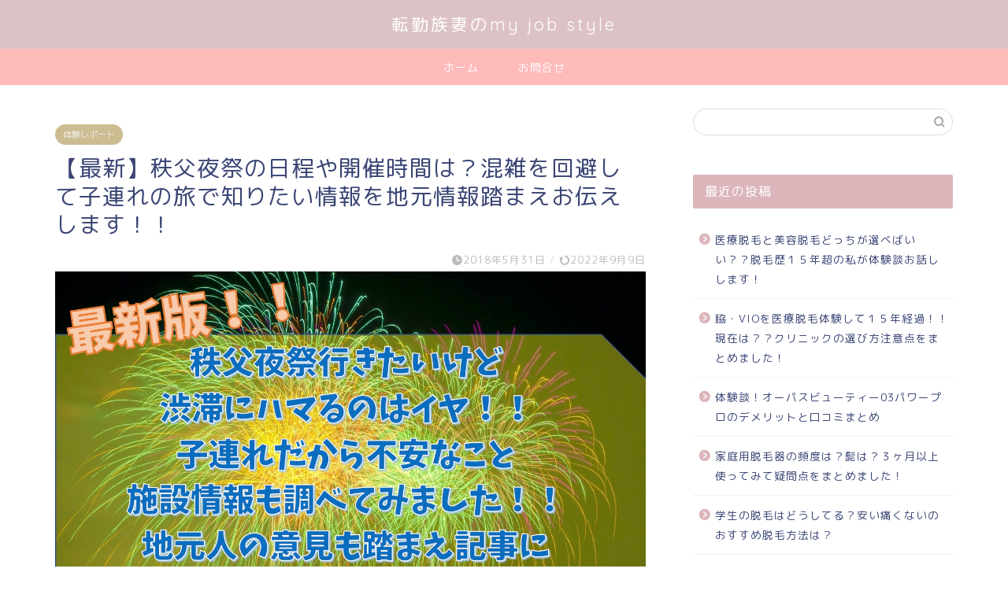

--- FILE ---
content_type: text/html; charset=UTF-8
request_url: https://mamatime-mytime.com/latest-how-can-i-avoid-crowding-chichibu-night-festivaltraveling-with-children/
body_size: 23518
content:
<!DOCTYPE html>
<html lang="ja">
<head prefix="og: http://ogp.me/ns# fb: http://ogp.me/ns/fb# article: http://ogp.me/ns/article#">
<meta charset="utf-8">
<meta http-equiv="X-UA-Compatible" content="IE=edge">
<meta name="viewport" content="width=device-width, initial-scale=1">
<!-- ここからOGP -->
<meta property="og:type" content="blog">
<meta property="og:title" content="【最新】秩父夜祭の日程や開催時間は？混雑を回避して子連れの旅で知りたい情報を地元情報踏まえお伝えします！！｜転勤族妻のmy job style"> 
<meta property="og:url" content="https://mamatime-mytime.com/latest-how-can-i-avoid-crowding-chichibu-night-festivaltraveling-with-children/"> 
<meta property="og:description" content="出典：秩父市HP スポンサーリンク 子供が小さいうちの外出はとっても大変ですよね！特に遠出。。。 でも、家族での外出や旅"> 
<meta property="og:image" content="https://mamatime-mytime.com/wp-content/uploads/2018/05/84c3dc672a9b65b14d3ae60efa1a1d54.jpg">
<meta property="og:site_name" content="転勤族妻のmy job style">
<meta property="fb:admins" content="">
<meta name="twitter:card" content="summary">
<!-- ここまでOGP --> 

<meta name="description" itemprop="description" content="出典：秩父市HP スポンサーリンク 子供が小さいうちの外出はとっても大変ですよね！特に遠出。。。 でも、家族での外出や旅" >
<link rel="canonical" href="https://mamatime-mytime.com/latest-how-can-i-avoid-crowding-chichibu-night-festivaltraveling-with-children/">
<title>【最新】秩父夜祭の日程や開催時間は？混雑を回避して子連れの旅で知りたい情報を地元情報踏まえお伝えします！！｜転勤族妻のmy job style</title>
<meta name='robots' content='max-image-preview:large' />
<link rel='dns-prefetch' href='//www.google.com' />
<link rel='dns-prefetch' href='//cdnjs.cloudflare.com' />
<link rel='dns-prefetch' href='//use.fontawesome.com' />
<link rel="alternate" type="application/rss+xml" title="転勤族妻のmy job style &raquo; フィード" href="https://mamatime-mytime.com/feed/" />
<link rel="alternate" type="application/rss+xml" title="転勤族妻のmy job style &raquo; コメントフィード" href="https://mamatime-mytime.com/comments/feed/" />
<link rel="alternate" type="application/rss+xml" title="転勤族妻のmy job style &raquo; 【最新】秩父夜祭の日程や開催時間は？混雑を回避して子連れの旅で知りたい情報を地元情報踏まえお伝えします！！ のコメントのフィード" href="https://mamatime-mytime.com/latest-how-can-i-avoid-crowding-chichibu-night-festivaltraveling-with-children/feed/" />
<script type="text/javascript">
/* <![CDATA[ */
window._wpemojiSettings = {"baseUrl":"https:\/\/s.w.org\/images\/core\/emoji\/15.0.3\/72x72\/","ext":".png","svgUrl":"https:\/\/s.w.org\/images\/core\/emoji\/15.0.3\/svg\/","svgExt":".svg","source":{"concatemoji":"https:\/\/mamatime-mytime.com\/wp-includes\/js\/wp-emoji-release.min.js?ver=6.5.7"}};
/*! This file is auto-generated */
!function(i,n){var o,s,e;function c(e){try{var t={supportTests:e,timestamp:(new Date).valueOf()};sessionStorage.setItem(o,JSON.stringify(t))}catch(e){}}function p(e,t,n){e.clearRect(0,0,e.canvas.width,e.canvas.height),e.fillText(t,0,0);var t=new Uint32Array(e.getImageData(0,0,e.canvas.width,e.canvas.height).data),r=(e.clearRect(0,0,e.canvas.width,e.canvas.height),e.fillText(n,0,0),new Uint32Array(e.getImageData(0,0,e.canvas.width,e.canvas.height).data));return t.every(function(e,t){return e===r[t]})}function u(e,t,n){switch(t){case"flag":return n(e,"\ud83c\udff3\ufe0f\u200d\u26a7\ufe0f","\ud83c\udff3\ufe0f\u200b\u26a7\ufe0f")?!1:!n(e,"\ud83c\uddfa\ud83c\uddf3","\ud83c\uddfa\u200b\ud83c\uddf3")&&!n(e,"\ud83c\udff4\udb40\udc67\udb40\udc62\udb40\udc65\udb40\udc6e\udb40\udc67\udb40\udc7f","\ud83c\udff4\u200b\udb40\udc67\u200b\udb40\udc62\u200b\udb40\udc65\u200b\udb40\udc6e\u200b\udb40\udc67\u200b\udb40\udc7f");case"emoji":return!n(e,"\ud83d\udc26\u200d\u2b1b","\ud83d\udc26\u200b\u2b1b")}return!1}function f(e,t,n){var r="undefined"!=typeof WorkerGlobalScope&&self instanceof WorkerGlobalScope?new OffscreenCanvas(300,150):i.createElement("canvas"),a=r.getContext("2d",{willReadFrequently:!0}),o=(a.textBaseline="top",a.font="600 32px Arial",{});return e.forEach(function(e){o[e]=t(a,e,n)}),o}function t(e){var t=i.createElement("script");t.src=e,t.defer=!0,i.head.appendChild(t)}"undefined"!=typeof Promise&&(o="wpEmojiSettingsSupports",s=["flag","emoji"],n.supports={everything:!0,everythingExceptFlag:!0},e=new Promise(function(e){i.addEventListener("DOMContentLoaded",e,{once:!0})}),new Promise(function(t){var n=function(){try{var e=JSON.parse(sessionStorage.getItem(o));if("object"==typeof e&&"number"==typeof e.timestamp&&(new Date).valueOf()<e.timestamp+604800&&"object"==typeof e.supportTests)return e.supportTests}catch(e){}return null}();if(!n){if("undefined"!=typeof Worker&&"undefined"!=typeof OffscreenCanvas&&"undefined"!=typeof URL&&URL.createObjectURL&&"undefined"!=typeof Blob)try{var e="postMessage("+f.toString()+"("+[JSON.stringify(s),u.toString(),p.toString()].join(",")+"));",r=new Blob([e],{type:"text/javascript"}),a=new Worker(URL.createObjectURL(r),{name:"wpTestEmojiSupports"});return void(a.onmessage=function(e){c(n=e.data),a.terminate(),t(n)})}catch(e){}c(n=f(s,u,p))}t(n)}).then(function(e){for(var t in e)n.supports[t]=e[t],n.supports.everything=n.supports.everything&&n.supports[t],"flag"!==t&&(n.supports.everythingExceptFlag=n.supports.everythingExceptFlag&&n.supports[t]);n.supports.everythingExceptFlag=n.supports.everythingExceptFlag&&!n.supports.flag,n.DOMReady=!1,n.readyCallback=function(){n.DOMReady=!0}}).then(function(){return e}).then(function(){var e;n.supports.everything||(n.readyCallback(),(e=n.source||{}).concatemoji?t(e.concatemoji):e.wpemoji&&e.twemoji&&(t(e.twemoji),t(e.wpemoji)))}))}((window,document),window._wpemojiSettings);
/* ]]> */
</script>
<style id='wp-emoji-styles-inline-css' type='text/css'>

	img.wp-smiley, img.emoji {
		display: inline !important;
		border: none !important;
		box-shadow: none !important;
		height: 1em !important;
		width: 1em !important;
		margin: 0 0.07em !important;
		vertical-align: -0.1em !important;
		background: none !important;
		padding: 0 !important;
	}
</style>
<link rel='stylesheet' id='wp-block-library-css' href='https://mamatime-mytime.com/wp-includes/css/dist/block-library/style.min.css?ver=6.5.7' type='text/css' media='all' />
<style id='classic-theme-styles-inline-css' type='text/css'>
/*! This file is auto-generated */
.wp-block-button__link{color:#fff;background-color:#32373c;border-radius:9999px;box-shadow:none;text-decoration:none;padding:calc(.667em + 2px) calc(1.333em + 2px);font-size:1.125em}.wp-block-file__button{background:#32373c;color:#fff;text-decoration:none}
</style>
<style id='global-styles-inline-css' type='text/css'>
body{--wp--preset--color--black: #000000;--wp--preset--color--cyan-bluish-gray: #abb8c3;--wp--preset--color--white: #ffffff;--wp--preset--color--pale-pink: #f78da7;--wp--preset--color--vivid-red: #cf2e2e;--wp--preset--color--luminous-vivid-orange: #ff6900;--wp--preset--color--luminous-vivid-amber: #fcb900;--wp--preset--color--light-green-cyan: #7bdcb5;--wp--preset--color--vivid-green-cyan: #00d084;--wp--preset--color--pale-cyan-blue: #8ed1fc;--wp--preset--color--vivid-cyan-blue: #0693e3;--wp--preset--color--vivid-purple: #9b51e0;--wp--preset--gradient--vivid-cyan-blue-to-vivid-purple: linear-gradient(135deg,rgba(6,147,227,1) 0%,rgb(155,81,224) 100%);--wp--preset--gradient--light-green-cyan-to-vivid-green-cyan: linear-gradient(135deg,rgb(122,220,180) 0%,rgb(0,208,130) 100%);--wp--preset--gradient--luminous-vivid-amber-to-luminous-vivid-orange: linear-gradient(135deg,rgba(252,185,0,1) 0%,rgba(255,105,0,1) 100%);--wp--preset--gradient--luminous-vivid-orange-to-vivid-red: linear-gradient(135deg,rgba(255,105,0,1) 0%,rgb(207,46,46) 100%);--wp--preset--gradient--very-light-gray-to-cyan-bluish-gray: linear-gradient(135deg,rgb(238,238,238) 0%,rgb(169,184,195) 100%);--wp--preset--gradient--cool-to-warm-spectrum: linear-gradient(135deg,rgb(74,234,220) 0%,rgb(151,120,209) 20%,rgb(207,42,186) 40%,rgb(238,44,130) 60%,rgb(251,105,98) 80%,rgb(254,248,76) 100%);--wp--preset--gradient--blush-light-purple: linear-gradient(135deg,rgb(255,206,236) 0%,rgb(152,150,240) 100%);--wp--preset--gradient--blush-bordeaux: linear-gradient(135deg,rgb(254,205,165) 0%,rgb(254,45,45) 50%,rgb(107,0,62) 100%);--wp--preset--gradient--luminous-dusk: linear-gradient(135deg,rgb(255,203,112) 0%,rgb(199,81,192) 50%,rgb(65,88,208) 100%);--wp--preset--gradient--pale-ocean: linear-gradient(135deg,rgb(255,245,203) 0%,rgb(182,227,212) 50%,rgb(51,167,181) 100%);--wp--preset--gradient--electric-grass: linear-gradient(135deg,rgb(202,248,128) 0%,rgb(113,206,126) 100%);--wp--preset--gradient--midnight: linear-gradient(135deg,rgb(2,3,129) 0%,rgb(40,116,252) 100%);--wp--preset--font-size--small: 13px;--wp--preset--font-size--medium: 20px;--wp--preset--font-size--large: 36px;--wp--preset--font-size--x-large: 42px;--wp--preset--spacing--20: 0.44rem;--wp--preset--spacing--30: 0.67rem;--wp--preset--spacing--40: 1rem;--wp--preset--spacing--50: 1.5rem;--wp--preset--spacing--60: 2.25rem;--wp--preset--spacing--70: 3.38rem;--wp--preset--spacing--80: 5.06rem;--wp--preset--shadow--natural: 6px 6px 9px rgba(0, 0, 0, 0.2);--wp--preset--shadow--deep: 12px 12px 50px rgba(0, 0, 0, 0.4);--wp--preset--shadow--sharp: 6px 6px 0px rgba(0, 0, 0, 0.2);--wp--preset--shadow--outlined: 6px 6px 0px -3px rgba(255, 255, 255, 1), 6px 6px rgba(0, 0, 0, 1);--wp--preset--shadow--crisp: 6px 6px 0px rgba(0, 0, 0, 1);}:where(.is-layout-flex){gap: 0.5em;}:where(.is-layout-grid){gap: 0.5em;}body .is-layout-flex{display: flex;}body .is-layout-flex{flex-wrap: wrap;align-items: center;}body .is-layout-flex > *{margin: 0;}body .is-layout-grid{display: grid;}body .is-layout-grid > *{margin: 0;}:where(.wp-block-columns.is-layout-flex){gap: 2em;}:where(.wp-block-columns.is-layout-grid){gap: 2em;}:where(.wp-block-post-template.is-layout-flex){gap: 1.25em;}:where(.wp-block-post-template.is-layout-grid){gap: 1.25em;}.has-black-color{color: var(--wp--preset--color--black) !important;}.has-cyan-bluish-gray-color{color: var(--wp--preset--color--cyan-bluish-gray) !important;}.has-white-color{color: var(--wp--preset--color--white) !important;}.has-pale-pink-color{color: var(--wp--preset--color--pale-pink) !important;}.has-vivid-red-color{color: var(--wp--preset--color--vivid-red) !important;}.has-luminous-vivid-orange-color{color: var(--wp--preset--color--luminous-vivid-orange) !important;}.has-luminous-vivid-amber-color{color: var(--wp--preset--color--luminous-vivid-amber) !important;}.has-light-green-cyan-color{color: var(--wp--preset--color--light-green-cyan) !important;}.has-vivid-green-cyan-color{color: var(--wp--preset--color--vivid-green-cyan) !important;}.has-pale-cyan-blue-color{color: var(--wp--preset--color--pale-cyan-blue) !important;}.has-vivid-cyan-blue-color{color: var(--wp--preset--color--vivid-cyan-blue) !important;}.has-vivid-purple-color{color: var(--wp--preset--color--vivid-purple) !important;}.has-black-background-color{background-color: var(--wp--preset--color--black) !important;}.has-cyan-bluish-gray-background-color{background-color: var(--wp--preset--color--cyan-bluish-gray) !important;}.has-white-background-color{background-color: var(--wp--preset--color--white) !important;}.has-pale-pink-background-color{background-color: var(--wp--preset--color--pale-pink) !important;}.has-vivid-red-background-color{background-color: var(--wp--preset--color--vivid-red) !important;}.has-luminous-vivid-orange-background-color{background-color: var(--wp--preset--color--luminous-vivid-orange) !important;}.has-luminous-vivid-amber-background-color{background-color: var(--wp--preset--color--luminous-vivid-amber) !important;}.has-light-green-cyan-background-color{background-color: var(--wp--preset--color--light-green-cyan) !important;}.has-vivid-green-cyan-background-color{background-color: var(--wp--preset--color--vivid-green-cyan) !important;}.has-pale-cyan-blue-background-color{background-color: var(--wp--preset--color--pale-cyan-blue) !important;}.has-vivid-cyan-blue-background-color{background-color: var(--wp--preset--color--vivid-cyan-blue) !important;}.has-vivid-purple-background-color{background-color: var(--wp--preset--color--vivid-purple) !important;}.has-black-border-color{border-color: var(--wp--preset--color--black) !important;}.has-cyan-bluish-gray-border-color{border-color: var(--wp--preset--color--cyan-bluish-gray) !important;}.has-white-border-color{border-color: var(--wp--preset--color--white) !important;}.has-pale-pink-border-color{border-color: var(--wp--preset--color--pale-pink) !important;}.has-vivid-red-border-color{border-color: var(--wp--preset--color--vivid-red) !important;}.has-luminous-vivid-orange-border-color{border-color: var(--wp--preset--color--luminous-vivid-orange) !important;}.has-luminous-vivid-amber-border-color{border-color: var(--wp--preset--color--luminous-vivid-amber) !important;}.has-light-green-cyan-border-color{border-color: var(--wp--preset--color--light-green-cyan) !important;}.has-vivid-green-cyan-border-color{border-color: var(--wp--preset--color--vivid-green-cyan) !important;}.has-pale-cyan-blue-border-color{border-color: var(--wp--preset--color--pale-cyan-blue) !important;}.has-vivid-cyan-blue-border-color{border-color: var(--wp--preset--color--vivid-cyan-blue) !important;}.has-vivid-purple-border-color{border-color: var(--wp--preset--color--vivid-purple) !important;}.has-vivid-cyan-blue-to-vivid-purple-gradient-background{background: var(--wp--preset--gradient--vivid-cyan-blue-to-vivid-purple) !important;}.has-light-green-cyan-to-vivid-green-cyan-gradient-background{background: var(--wp--preset--gradient--light-green-cyan-to-vivid-green-cyan) !important;}.has-luminous-vivid-amber-to-luminous-vivid-orange-gradient-background{background: var(--wp--preset--gradient--luminous-vivid-amber-to-luminous-vivid-orange) !important;}.has-luminous-vivid-orange-to-vivid-red-gradient-background{background: var(--wp--preset--gradient--luminous-vivid-orange-to-vivid-red) !important;}.has-very-light-gray-to-cyan-bluish-gray-gradient-background{background: var(--wp--preset--gradient--very-light-gray-to-cyan-bluish-gray) !important;}.has-cool-to-warm-spectrum-gradient-background{background: var(--wp--preset--gradient--cool-to-warm-spectrum) !important;}.has-blush-light-purple-gradient-background{background: var(--wp--preset--gradient--blush-light-purple) !important;}.has-blush-bordeaux-gradient-background{background: var(--wp--preset--gradient--blush-bordeaux) !important;}.has-luminous-dusk-gradient-background{background: var(--wp--preset--gradient--luminous-dusk) !important;}.has-pale-ocean-gradient-background{background: var(--wp--preset--gradient--pale-ocean) !important;}.has-electric-grass-gradient-background{background: var(--wp--preset--gradient--electric-grass) !important;}.has-midnight-gradient-background{background: var(--wp--preset--gradient--midnight) !important;}.has-small-font-size{font-size: var(--wp--preset--font-size--small) !important;}.has-medium-font-size{font-size: var(--wp--preset--font-size--medium) !important;}.has-large-font-size{font-size: var(--wp--preset--font-size--large) !important;}.has-x-large-font-size{font-size: var(--wp--preset--font-size--x-large) !important;}
.wp-block-navigation a:where(:not(.wp-element-button)){color: inherit;}
:where(.wp-block-post-template.is-layout-flex){gap: 1.25em;}:where(.wp-block-post-template.is-layout-grid){gap: 1.25em;}
:where(.wp-block-columns.is-layout-flex){gap: 2em;}:where(.wp-block-columns.is-layout-grid){gap: 2em;}
.wp-block-pullquote{font-size: 1.5em;line-height: 1.6;}
</style>
<link rel='stylesheet' id='pz-linkcard-css' href='//mamatime-mytime.com/wp-content/uploads/pz-linkcard/style.css?ver=2.5.5.1' type='text/css' media='all' />
<link rel='stylesheet' id='theme-style-css' href='https://mamatime-mytime.com/wp-content/themes/jin/style.css?ver=6.5.7' type='text/css' media='all' />
<link rel='stylesheet' id='fontawesome-style-css' href='https://use.fontawesome.com/releases/v5.6.3/css/all.css?ver=6.5.7' type='text/css' media='all' />
<link rel='stylesheet' id='swiper-style-css' href='https://cdnjs.cloudflare.com/ajax/libs/Swiper/4.0.7/css/swiper.min.css?ver=6.5.7' type='text/css' media='all' />
<script type="text/javascript" src="https://mamatime-mytime.com/wp-includes/js/jquery/jquery.min.js?ver=3.7.1" id="jquery-core-js"></script>
<script type="text/javascript" src="https://mamatime-mytime.com/wp-includes/js/jquery/jquery-migrate.min.js?ver=3.4.1" id="jquery-migrate-js"></script>
<link rel="https://api.w.org/" href="https://mamatime-mytime.com/wp-json/" /><link rel="alternate" type="application/json" href="https://mamatime-mytime.com/wp-json/wp/v2/posts/1627" /><link rel='shortlink' href='https://mamatime-mytime.com/?p=1627' />
<link rel="alternate" type="application/json+oembed" href="https://mamatime-mytime.com/wp-json/oembed/1.0/embed?url=https%3A%2F%2Fmamatime-mytime.com%2Flatest-how-can-i-avoid-crowding-chichibu-night-festivaltraveling-with-children%2F" />
<link rel="alternate" type="text/xml+oembed" href="https://mamatime-mytime.com/wp-json/oembed/1.0/embed?url=https%3A%2F%2Fmamatime-mytime.com%2Flatest-how-can-i-avoid-crowding-chichibu-night-festivaltraveling-with-children%2F&#038;format=xml" />
<script>
	function expand(param) {
		param.style.display = (param.style.display == "none") ? "block" : "none";
	}
	function read_toggle(id, more, less) {
		el = document.getElementById("readlink" + id);
		el.innerHTML = (el.innerHTML == more) ? less : more;
		expand(document.getElementById("read" + id));
	}
	</script>	<style type="text/css">
		#wrapper {
			background-color: #fff;
			background-image: url();
					}

		.related-entry-headline-text span:before,
		#comment-title span:before,
		#reply-title span:before {
			background-color: #dbb6bb;
			border-color: #dbb6bb !important;
		}

		#breadcrumb:after,
		#page-top a {
			background-color: #dcc2c6;
		}

		#footer-widget-area {
			background-color: #dcc2c6;
			border: none !important;
		}

		.footer-inner a #copyright,
		#copyright-center {
			border-color: taransparent !important;
			color: #3b4675 !important;
		}

		.page-top-footer a {
			color: #dcc2c6 !important;
		}

		#breadcrumb ul li,
		#breadcrumb ul li a {
			color: #dcc2c6 !important;
		}

		body,
		a,
		a:link,
		a:visited,
		.my-profile,
		.widgettitle,
		.tabBtn-mag label {
			color: #3b4675;
		}

		a:hover {
			color: #008db7;
		}

		.widget_nav_menu ul>li>a:before,
		.widget_categories ul>li>a:before,
		.widget_pages ul>li>a:before,
		.widget_recent_entries ul>li>a:before,
		.widget_archive ul>li>a:before,
		.widget_archive form:after,
		.widget_categories form:after,
		.widget_nav_menu ul>li>ul.sub-menu>li>a:before,
		.widget_categories ul>li>.children>li>a:before,
		.widget_pages ul>li>.children>li>a:before,
		.widget_nav_menu ul>li>ul.sub-menu>li>ul.sub-menu li>a:before,
		.widget_categories ul>li>.children>li>.children li>a:before,
		.widget_pages ul>li>.children>li>.children li>a:before {
			color: #dbb6bb;
		}

		.widget_nav_menu ul .sub-menu .sub-menu li a:before {
			background-color: #3b4675 !important;
		}
		.d--labeling-act-border{
			border-color: rgba(59,70,117,0.18);
		}
		.c--labeling-act.d--labeling-act-solid{
			background-color: rgba(59,70,117,0.06);
		}
		.a--labeling-act{
			color: rgba(59,70,117,0.6);
		}
		.a--labeling-small-act span{
			background-color: rgba(59,70,117,0.21);
		}
		.c--labeling-act.d--labeling-act-strong{
			background-color: rgba(59,70,117,0.045);
		}
		.d--labeling-act-strong .a--labeling-act{
			color: rgba(59,70,117,0.75);
		}


		footer .footer-widget,
		footer .footer-widget a,
		footer .footer-widget ul li,
		.footer-widget.widget_nav_menu ul>li>a:before,
		.footer-widget.widget_categories ul>li>a:before,
		.footer-widget.widget_recent_entries ul>li>a:before,
		.footer-widget.widget_pages ul>li>a:before,
		.footer-widget.widget_archive ul>li>a:before,
		footer .widget_tag_cloud .tagcloud a:before {
			color: #fff !important;
			border-color: #fff !important;
		}

		footer .footer-widget .widgettitle {
			color: #fff !important;
			border-color: #ccbc92 !important;
		}

		footer .widget_nav_menu ul .children .children li a:before,
		footer .widget_categories ul .children .children li a:before,
		footer .widget_nav_menu ul .sub-menu .sub-menu li a:before {
			background-color: #fff !important;
		}

		#drawernav a:hover,
		.post-list-title,
		#prev-next p,
		#toc_container .toc_list li a {
			color: #3b4675 !important;
		}

		#header-box {
			background-color: #dcc2c6;
		}

		@media (min-width: 768px) {

			#header-box .header-box10-bg:before,
			#header-box .header-box11-bg:before {
				border-radius: 2px;
			}
		}

		@media (min-width: 768px) {
			.top-image-meta {
				margin-top: calc(0px - 30px);
			}
		}

		@media (min-width: 1200px) {
			.top-image-meta {
				margin-top: calc(0px);
			}
		}

		.pickup-contents:before {
			background-color: #dcc2c6 !important;
		}

		.main-image-text {
			color: #555;
		}

		.main-image-text-sub {
			color: #555;
		}

		@media (min-width: 481px) {
			#site-info {
				padding-top: 15px !important;
				padding-bottom: 15px !important;
			}
		}

		#site-info span a {
			color: #ffffff !important;
		}

		#headmenu .headsns .line a svg {
			fill: #f4f4f4 !important;
		}

		#headmenu .headsns a,
		#headmenu {
			color: #f4f4f4 !important;
			border-color: #f4f4f4 !important;
		}

		.profile-follow .line-sns a svg {
			fill: #dbb6bb !important;
		}

		.profile-follow .line-sns a:hover svg {
			fill: #ccbc92 !important;
		}

		.profile-follow a {
			color: #dbb6bb !important;
			border-color: #dbb6bb !important;
		}

		.profile-follow a:hover,
		#headmenu .headsns a:hover {
			color: #ccbc92 !important;
			border-color: #ccbc92 !important;
		}

		.search-box:hover {
			color: #ccbc92 !important;
			border-color: #ccbc92 !important;
		}

		#header #headmenu .headsns .line a:hover svg {
			fill: #ccbc92 !important;
		}

		.cps-icon-bar,
		#navtoggle:checked+.sp-menu-open .cps-icon-bar {
			background-color: #ffffff;
		}

		#nav-container {
			background-color: #ffbaba;
		}

		.menu-box .menu-item svg {
			fill: #ffffff;
		}

		#drawernav ul.menu-box>li>a,
		#drawernav2 ul.menu-box>li>a,
		#drawernav3 ul.menu-box>li>a,
		#drawernav4 ul.menu-box>li>a,
		#drawernav5 ul.menu-box>li>a,
		#drawernav ul.menu-box>li.menu-item-has-children:after,
		#drawernav2 ul.menu-box>li.menu-item-has-children:after,
		#drawernav3 ul.menu-box>li.menu-item-has-children:after,
		#drawernav4 ul.menu-box>li.menu-item-has-children:after,
		#drawernav5 ul.menu-box>li.menu-item-has-children:after {
			color: #ffffff !important;
		}

		#drawernav ul.menu-box li a,
		#drawernav2 ul.menu-box li a,
		#drawernav3 ul.menu-box li a,
		#drawernav4 ul.menu-box li a,
		#drawernav5 ul.menu-box li a {
			font-size: 14px !important;
		}

		#drawernav3 ul.menu-box>li {
			color: #3b4675 !important;
		}

		#drawernav4 .menu-box>.menu-item>a:after,
		#drawernav3 .menu-box>.menu-item>a:after,
		#drawernav .menu-box>.menu-item>a:after {
			background-color: #ffffff !important;
		}

		#drawernav2 .menu-box>.menu-item:hover,
		#drawernav5 .menu-box>.menu-item:hover {
			border-top-color: #dbb6bb !important;
		}

		.cps-info-bar a {
			background-color: #ffcd44 !important;
		}

		@media (min-width: 768px) {
			#main-contents-one .post-list-mag .post-list-item {
				width: 32%;
			}

			#main-contents-one .post-list-mag .post-list-item:not(:nth-child(3n)) {
				margin-right: 2%;
			}

			.tabBtn-mag {
				width: 85%;
				margin-bottom: 40px;
			}

			.tabBtn-mag label {
				padding: 10px 20px;
			}
		}

		@media (min-width: 768px) {

			#tab-1:checked~.tabBtn-mag li [for="tab-1"]:after,
			#tab-2:checked~.tabBtn-mag li [for="tab-2"]:after,
			#tab-3:checked~.tabBtn-mag li [for="tab-3"]:after,
			#tab-4:checked~.tabBtn-mag li [for="tab-4"]:after {
				border-top-color: #dbb6bb !important;
			}

			.tabBtn-mag label {
				border-bottom-color: #dbb6bb !important;
			}
		}

		#tab-1:checked~.tabBtn-mag li [for="tab-1"],
		#tab-2:checked~.tabBtn-mag li [for="tab-2"],
		#tab-3:checked~.tabBtn-mag li [for="tab-3"],
		#tab-4:checked~.tabBtn-mag li [for="tab-4"],
		#prev-next a.next:after,
		#prev-next a.prev:after,
		.more-cat-button a:hover span:before {
			background-color: #dbb6bb !important;
		}


		.swiper-slide .post-list-cat,
		.post-list-mag .post-list-cat,
		.post-list-mag3col .post-list-cat,
		.post-list-mag-sp1col .post-list-cat,
		.swiper-pagination-bullet-active,
		.pickup-cat,
		.post-list .post-list-cat,
		#breadcrumb .bcHome a:hover span:before,
		.popular-item:nth-child(1) .pop-num,
		.popular-item:nth-child(2) .pop-num,
		.popular-item:nth-child(3) .pop-num {
			background-color: #ccbc92 !important;
		}

		.sidebar-btn a,
		.profile-sns-menu {
			background-color: #ccbc92 !important;
		}

		.sp-sns-menu a,
		.pickup-contents-box a:hover .pickup-title {
			border-color: #dbb6bb !important;
			color: #dbb6bb !important;
		}

		.pro-line svg {
			fill: #dbb6bb !important;
		}

		.cps-post-cat a,
		.meta-cat,
		.popular-cat {
			background-color: #ccbc92 !important;
			border-color: #ccbc92 !important;
		}

		.tagicon,
		.tag-box a,
		#toc_container .toc_list>li,
		#toc_container .toc_title {
			color: #dbb6bb !important;
		}

		.widget_tag_cloud a::before {
			color: #3b4675 !important;
		}

		.tag-box a,
		#toc_container:before {
			border-color: #dbb6bb !important;
		}

		.cps-post-cat a:hover {
			color: #008db7 !important;
		}

		.pagination li:not([class*="current"]) a:hover,
		.widget_tag_cloud a:hover {
			background-color: #dbb6bb !important;
		}

		.pagination li:not([class*="current"]) a:hover {
			opacity: 0.5 !important;
		}

		.pagination li.current a {
			background-color: #dbb6bb !important;
			border-color: #dbb6bb !important;
		}

		.nextpage a:hover span {
			color: #dbb6bb !important;
			border-color: #dbb6bb !important;
		}

		.cta-content:before {
			background-color: #6FBFCA !important;
		}

		.cta-text,
		.info-title {
			color: #fff !important;
		}

		#footer-widget-area.footer_style1 .widgettitle {
			border-color: #ccbc92 !important;
		}

		.sidebar_style1 .widgettitle,
		.sidebar_style5 .widgettitle {
			border-color: #dbb6bb !important;
		}

		.sidebar_style2 .widgettitle,
		.sidebar_style4 .widgettitle,
		.sidebar_style6 .widgettitle,
		#home-bottom-widget .widgettitle,
		#home-top-widget .widgettitle,
		#post-bottom-widget .widgettitle,
		#post-top-widget .widgettitle {
			background-color: #dbb6bb !important;
		}

		#home-bottom-widget .widget_search .search-box input[type="submit"],
		#home-top-widget .widget_search .search-box input[type="submit"],
		#post-bottom-widget .widget_search .search-box input[type="submit"],
		#post-top-widget .widget_search .search-box input[type="submit"] {
			background-color: #ccbc92 !important;
		}

		.tn-logo-size {
			font-size: 160% !important;
		}

		@media (min-width: 481px) {
			.tn-logo-size img {
				width: calc(160%*0.5) !important;
			}
		}

		@media (min-width: 768px) {
			.tn-logo-size img {
				width: calc(160%*2.2) !important;
			}
		}

		@media (min-width: 1200px) {
			.tn-logo-size img {
				width: 160% !important;
			}
		}

		.sp-logo-size {
			font-size: 100% !important;
		}

		.sp-logo-size img {
			width: 100% !important;
		}

		.cps-post-main ul>li:before,
		.cps-post-main ol>li:before {
			background-color: #ccbc92 !important;
		}

		.profile-card .profile-title {
			background-color: #dbb6bb !important;
		}

		.profile-card {
			border-color: #dbb6bb !important;
		}

		.cps-post-main a {
			color: #008db7;
		}

		.cps-post-main .marker {
			background: -webkit-linear-gradient(transparent 60%, #ffcedb 0%);
			background: linear-gradient(transparent 60%, #ffcedb 0%);
		}

		.cps-post-main .marker2 {
			background: -webkit-linear-gradient(transparent 60%, #a9eaf2 0%);
			background: linear-gradient(transparent 60%, #a9eaf2 0%);
		}

		.cps-post-main .jic-sc {
			color: #e9546b;
		}


		.simple-box1 {
			border-color: #ef9b9b !important;
		}

		.simple-box2 {
			border-color: #f2bf7d !important;
		}

		.simple-box3 {
			border-color: #b5e28a !important;
		}

		.simple-box4 {
			border-color: #7badd8 !important;
		}

		.simple-box4:before {
			background-color: #7badd8;
		}

		.simple-box5 {
			border-color: #e896c7 !important;
		}

		.simple-box5:before {
			background-color: #e896c7;
		}

		.simple-box6 {
			background-color: #fffdef !important;
		}

		.simple-box7 {
			border-color: #def1f9 !important;
		}

		.simple-box7:before {
			background-color: #def1f9 !important;
		}

		.simple-box8 {
			border-color: #96ddc1 !important;
		}

		.simple-box8:before {
			background-color: #96ddc1 !important;
		}

		.simple-box9:before {
			background-color: #e1c0e8 !important;
		}

		.simple-box9:after {
			border-color: #e1c0e8 #e1c0e8 #fff #fff !important;
		}

		.kaisetsu-box1:before,
		.kaisetsu-box1-title {
			background-color: #ffb49e !important;
		}

		.kaisetsu-box2 {
			border-color: #89c2f4 !important;
		}

		.kaisetsu-box2-title {
			background-color: #89c2f4 !important;
		}

		.kaisetsu-box4 {
			border-color: #ea91a9 !important;
		}

		.kaisetsu-box4-title {
			background-color: #ea91a9 !important;
		}

		.kaisetsu-box5:before {
			background-color: #57b3ba !important;
		}

		.kaisetsu-box5-title {
			background-color: #57b3ba !important;
		}

		.concept-box1 {
			border-color: #85db8f !important;
		}

		.concept-box1:after {
			background-color: #85db8f !important;
		}

		.concept-box1:before {
			content: "ポイント" !important;
			color: #85db8f !important;
		}

		.concept-box2 {
			border-color: #f7cf6a !important;
		}

		.concept-box2:after {
			background-color: #f7cf6a !important;
		}

		.concept-box2:before {
			content: "注意点" !important;
			color: #f7cf6a !important;
		}

		.concept-box3 {
			border-color: #86cee8 !important;
		}

		.concept-box3:after {
			background-color: #86cee8 !important;
		}

		.concept-box3:before {
			content: "良い例" !important;
			color: #86cee8 !important;
		}

		.concept-box4 {
			border-color: #ed8989 !important;
		}

		.concept-box4:after {
			background-color: #ed8989 !important;
		}

		.concept-box4:before {
			content: "悪い例" !important;
			color: #ed8989 !important;
		}

		.concept-box5 {
			border-color: #9e9e9e !important;
		}

		.concept-box5:after {
			background-color: #9e9e9e !important;
		}

		.concept-box5:before {
			content: "参考" !important;
			color: #9e9e9e !important;
		}

		.concept-box6 {
			border-color: #8eaced !important;
		}

		.concept-box6:after {
			background-color: #8eaced !important;
		}

		.concept-box6:before {
			content: "メモ" !important;
			color: #8eaced !important;
		}

		.innerlink-box1,
		.blog-card {
			border-color: #73bc9b !important;
		}

		.innerlink-box1-title {
			background-color: #73bc9b !important;
			border-color: #73bc9b !important;
		}

		.innerlink-box1:before,
		.blog-card-hl-box {
			background-color: #73bc9b !important;
		}

		.concept-box1:before,
		.concept-box2:before,
		.concept-box3:before,
		.concept-box4:before,
		.concept-box5:before,
		.concept-box6:before {
			background-color: #fff;
			background-image: url();
		}

		.concept-box1:after,
		.concept-box2:after,
		.concept-box3:after,
		.concept-box4:after,
		.concept-box5:after,
		.concept-box6:after {
			border-color: #fff;
			border-image: url() 27 23 / 50px 30px / 1rem round space0 / 5px 5px;
		}

		.jin-ac-box01-title::after {
			color: #dbb6bb;
		}

		.color-button01 a,
		.color-button01 a:hover,
		.color-button01:before {
			background-color: #fca41c !important;
		}

		.top-image-btn-color a,
		.top-image-btn-color a:hover,
		.top-image-btn-color:before {
			background-color: #ffcd44 !important;
		}

		.color-button02 a,
		.color-button02 a:hover,
		.color-button02:before {
			background-color: #107cac !important;
		}

		.color-button01-big a,
		.color-button01-big a:hover,
		.color-button01-big:before {
			background-color: #fca41c !important;
		}

		.color-button01-big a,
		.color-button01-big:before {
			border-radius: 5px !important;
		}

		.color-button01-big a {
			padding-top: 20px !important;
			padding-bottom: 20px !important;
		}

		.color-button02-big a,
		.color-button02-big a:hover,
		.color-button02-big:before {
			background-color: #b40404 !important;
		}

		.color-button02-big a,
		.color-button02-big:before {
			border-radius: 5px !important;
		}

		.color-button02-big a {
			padding-top: 20px !important;
			padding-bottom: 20px !important;
		}

		.color-button01-big {
			width: 75% !important;
		}

		.color-button02-big {
			width: 75% !important;
		}

		.top-image-btn-color a:hover,
		.color-button01 a:hover,
		.color-button02 a:hover,
		.color-button01-big a:hover,
		.color-button02-big a:hover {
			opacity: 1;
		}

		.h2-style01 h2,
		.h2-style02 h2:before,
		.h2-style03 h2,
		.h2-style04 h2:before,
		.h2-style05 h2,
		.h2-style07 h2:before,
		.h2-style07 h2:after,
		.h3-style03 h3:before,
		.h3-style02 h3:before,
		.h3-style05 h3:before,
		.h3-style07 h3:before,
		.h2-style08 h2:after,
		.h2-style10 h2:before,
		.h2-style10 h2:after,
		.h3-style02 h3:after,
		.h4-style02 h4:before {
			background-color: #dbb6bb !important;
		}

		.h3-style01 h3,
		.h3-style04 h3,
		.h3-style05 h3,
		.h3-style06 h3,
		.h4-style01 h4,
		.h2-style02 h2,
		.h2-style08 h2,
		.h2-style08 h2:before,
		.h2-style09 h2,
		.h4-style03 h4 {
			border-color: #dbb6bb !important;
		}

		.h2-style05 h2:before {
			border-top-color: #dbb6bb !important;
		}

		.h2-style06 h2:before,
		.sidebar_style3 .widgettitle:after {
			background-image: linear-gradient(-45deg,
					transparent 25%,
					#dbb6bb 25%,
					#dbb6bb 50%,
					transparent 50%,
					transparent 75%,
					#dbb6bb 75%,
					#dbb6bb);
		}

		.jin-h2-icons.h2-style02 h2 .jic:before,
		.jin-h2-icons.h2-style04 h2 .jic:before,
		.jin-h2-icons.h2-style06 h2 .jic:before,
		.jin-h2-icons.h2-style07 h2 .jic:before,
		.jin-h2-icons.h2-style08 h2 .jic:before,
		.jin-h2-icons.h2-style09 h2 .jic:before,
		.jin-h2-icons.h2-style10 h2 .jic:before,
		.jin-h3-icons.h3-style01 h3 .jic:before,
		.jin-h3-icons.h3-style02 h3 .jic:before,
		.jin-h3-icons.h3-style03 h3 .jic:before,
		.jin-h3-icons.h3-style04 h3 .jic:before,
		.jin-h3-icons.h3-style05 h3 .jic:before,
		.jin-h3-icons.h3-style06 h3 .jic:before,
		.jin-h3-icons.h3-style07 h3 .jic:before,
		.jin-h4-icons.h4-style01 h4 .jic:before,
		.jin-h4-icons.h4-style02 h4 .jic:before,
		.jin-h4-icons.h4-style03 h4 .jic:before,
		.jin-h4-icons.h4-style04 h4 .jic:before {
			color: #dbb6bb;
		}

		@media all and (-ms-high-contrast:none) {

			*::-ms-backdrop,
			.color-button01:before,
			.color-button02:before,
			.color-button01-big:before,
			.color-button02-big:before {
				background-color: #595857 !important;
			}
		}

		.jin-lp-h2 h2,
		.jin-lp-h2 h2 {
			background-color: transparent !important;
			border-color: transparent !important;
			color: #3b4675 !important;
		}

		.jincolumn-h3style2 {
			border-color: #dbb6bb !important;
		}

		.jinlph2-style1 h2:first-letter {
			color: #dbb6bb !important;
		}

		.jinlph2-style2 h2,
		.jinlph2-style3 h2 {
			border-color: #dbb6bb !important;
		}

		.jin-photo-title .jin-fusen1-down,
		.jin-photo-title .jin-fusen1-even,
		.jin-photo-title .jin-fusen1-up {
			border-left-color: #dbb6bb;
		}

		.jin-photo-title .jin-fusen2,
		.jin-photo-title .jin-fusen3 {
			background-color: #dbb6bb;
		}

		.jin-photo-title .jin-fusen2:before,
		.jin-photo-title .jin-fusen3:before {
			border-top-color: #dbb6bb;
		}

		.has-huge-font-size {
			font-size: 42px !important;
		}

		.has-large-font-size {
			font-size: 36px !important;
		}

		.has-medium-font-size {
			font-size: 20px !important;
		}

		.has-normal-font-size {
			font-size: 16px !important;
		}

		.has-small-font-size {
			font-size: 13px !important;
		}
	</style>

<!-- Jetpack Open Graph Tags -->
<meta property="og:type" content="article" />
<meta property="og:title" content="【最新】秩父夜祭の日程や開催時間は？混雑を回避して子連れの旅で知りたい情報を地元情報踏まえお伝えします！！" />
<meta property="og:url" content="https://mamatime-mytime.com/latest-how-can-i-avoid-crowding-chichibu-night-festivaltraveling-with-children/" />
<meta property="og:description" content="出典：秩父市HP スポンサーリンク 子供が小さいうちの外出はとっても大変ですよね！特に遠出。。。 でも、家族で&hellip;" />
<meta property="article:published_time" content="2018-05-30T22:00:18+00:00" />
<meta property="article:modified_time" content="2022-09-09T02:20:13+00:00" />
<meta property="og:site_name" content="転勤族妻のmy job style" />
<meta property="og:image" content="https://mamatime-mytime.com/wp-content/uploads/2018/05/84c3dc672a9b65b14d3ae60efa1a1d54.jpg" />
<meta property="og:image:width" content="1200" />
<meta property="og:image:height" content="812" />
<meta property="og:image:alt" content="" />
<meta property="og:locale" content="ja_JP" />
<meta name="twitter:text:title" content="【最新】秩父夜祭の日程や開催時間は？混雑を回避して子連れの旅で知りたい情報を地元情報踏まえお伝えします！！" />
<meta name="twitter:image" content="https://mamatime-mytime.com/wp-content/uploads/2018/05/84c3dc672a9b65b14d3ae60efa1a1d54.jpg?w=640" />
<meta name="twitter:card" content="summary_large_image" />

<!-- End Jetpack Open Graph Tags -->
<link rel="icon" href="https://mamatime-mytime.com/wp-content/uploads/2022/01/cropped-EC18E38E-9047-463A-A8A1-981B6289DF7B-1-1-scaled-1-32x32.jpeg" sizes="32x32" />
<link rel="icon" href="https://mamatime-mytime.com/wp-content/uploads/2022/01/cropped-EC18E38E-9047-463A-A8A1-981B6289DF7B-1-1-scaled-1-192x192.jpeg" sizes="192x192" />
<link rel="apple-touch-icon" href="https://mamatime-mytime.com/wp-content/uploads/2022/01/cropped-EC18E38E-9047-463A-A8A1-981B6289DF7B-1-1-scaled-1-180x180.jpeg" />
<meta name="msapplication-TileImage" content="https://mamatime-mytime.com/wp-content/uploads/2022/01/cropped-EC18E38E-9047-463A-A8A1-981B6289DF7B-1-1-scaled-1-270x270.jpeg" />
<style type="text/css">

*[id^='readlink'] {
 font-weight: normal;
 color: #000000;
 background: #ffffff;
 padding: 0px;
 border-bottom: 1px solid #000000;
 -webkit-box-shadow: none !important;
 box-shadow: none !important;
 -webkit-transition: none !important;
}

*[id^='readlink']:hover {
 font-weight: normal;
 color: #e2acca;
 padding: 0px;
 border-bottom: 1px solid #000000;
}

*[id^='readlink']:focus {
 outline: none;
 color: #000000;
}

</style>
		<style type="text/css" id="wp-custom-css">
			.nomadBtn2 {
  color: #FFF;
  border-radius: 50em 50em 50em 50em;
  background: #323232;
  padding: .7em 2em;
  display: inline-block;
  text-decoration: none;
}

.nomadBtn3 {
  background: #323232;
  color:#FFF;
  border-radius: 5px;
  padding: .7em 2em;
  display: inline-block;
  text-decoration: none;
}
/*テーブルの横スクロールのためのCSS*/
 table{ 
    width:100%;
}
.scroll{
    overflow: auto;
    white-space:nowrap;
}
.scroll::-webkit-scrollbar{
    height: 15px;
}
.scroll::-webkit-scrollbar-track{
    background: #f1f1f1;
}
.scroll::-webkit-scrollbar-thumb{
    background: #bbb;
}
 /*テーブルの横スクロールのためのCSSはここまで*/		</style>
			
<!--カエレバCSS-->
<!--アプリーチCSS-->

<!-- Google tag (gtag.js) -->
<script async src="https://www.googletagmanager.com/gtag/js?id=G-68CND81TSX"></script>
<script>
  window.dataLayer = window.dataLayer || [];
  function gtag(){dataLayer.push(arguments);}
  gtag('js', new Date());

  gtag('config', 'G-68CND81TSX');
</script>
</head>
<body class="post-template-default single single-post postid-1627 single-format-standard" id="rm-style">
<div id="wrapper">

		
	<div id="scroll-content" class="animate">
	
		<!--ヘッダー-->

								
<div id="header-box" class="tn_on header-box animate">
	<div id="header" class="header-type2 header animate">
		
		<div id="site-info" class="ef">
												<span class="tn-logo-size"><a href='https://mamatime-mytime.com/' title='転勤族妻のmy job style' rel='home'>転勤族妻のmy job style</a></span>
									</div>

	
		
	</div>
	
		
</div>

		
	<!--グローバルナビゲーション layout1-->
				<div id="nav-container" class="header-style3-animate animate">
			<div id="drawernav" class="ef">
				<nav class="fixed-content"><ul class="menu-box"><li class="menu-item menu-item-type-custom menu-item-object-custom menu-item-home menu-item-2738"><a href="https://mamatime-mytime.com">ホーム</a></li>
<li class="menu-item menu-item-type-post_type menu-item-object-page menu-item-2780"><a href="https://mamatime-mytime.com/contact/">お問合せ</a></li>
</ul></nav>			</div>
		</div>
				<!--グローバルナビゲーション layout1-->
		
		<!--ヘッダー-->

		<div class="clearfix"></div>

			
														
		
	<div id="contents">

		<!--メインコンテンツ-->
			<main id="main-contents" class="main-contents article_style2 animate" itemprop="mainContentOfPage">
				
								
				<section class="cps-post-box hentry">
																	<article class="cps-post">
							<header class="cps-post-header">
																<span class="cps-post-cat category-taikenrepot" itemprop="keywords"><a href="https://mamatime-mytime.com/category/taikenrepot/" style="background-color:!important;">体験レポート</a></span>
																								<h1 class="cps-post-title entry-title" itemprop="headline">【最新】秩父夜祭の日程や開催時間は？混雑を回避して子連れの旅で知りたい情報を地元情報踏まえお伝えします！！</h1>
								<div class="cps-post-meta vcard">
									<span class="writer fn" itemprop="author" itemscope itemtype="https://schema.org/Person"><span itemprop="name">naoroom</span></span>
									<span class="cps-post-date-box">
												<span class="cps-post-date"><i class="jic jin-ifont-watch" aria-hidden="true"></i>&nbsp;<time class="entry-date date published" datetime="2018-05-31T07:00:18+09:00">2018年5月31日</time></span>
	<span class="timeslash"> /</span>
	<time class="entry-date date updated" datetime="2022-09-09T11:20:13+09:00"><span class="cps-post-date"><i class="jic jin-ifont-reload" aria-hidden="true"></i>&nbsp;2022年9月9日</span></time>
										</span>
								</div>
								
							</header>
																																													<div class="cps-post-thumb jin-thumb-original" itemscope itemtype="https://schema.org/ImageObject">
												<img src="https://mamatime-mytime.com/wp-content/uploads/2018/05/84c3dc672a9b65b14d3ae60efa1a1d54.jpg" class="attachment-large_size size-large_size wp-post-image" alt="" width ="1065" height ="720" decoding="async" fetchpriority="high" srcset="https://mamatime-mytime.com/wp-content/uploads/2018/05/84c3dc672a9b65b14d3ae60efa1a1d54.jpg 1384w, https://mamatime-mytime.com/wp-content/uploads/2018/05/84c3dc672a9b65b14d3ae60efa1a1d54-300x203.jpg 300w, https://mamatime-mytime.com/wp-content/uploads/2018/05/84c3dc672a9b65b14d3ae60efa1a1d54-768x519.jpg 768w, https://mamatime-mytime.com/wp-content/uploads/2018/05/84c3dc672a9b65b14d3ae60efa1a1d54-1024x693.jpg 1024w, https://mamatime-mytime.com/wp-content/uploads/2018/05/84c3dc672a9b65b14d3ae60efa1a1d54.jpg 856w" sizes="(max-width: 1065px) 100vw, 1065px" />											</div>
																																																										<div class="share-top sns-design-type01">
	<div class="sns-top">
		<ol>
			<!--ツイートボタン-->
							<li class="twitter"><a href="https://twitter.com/share?url=https%3A%2F%2Fmamatime-mytime.com%2Flatest-how-can-i-avoid-crowding-chichibu-night-festivaltraveling-with-children%2F&text=%E3%80%90%E6%9C%80%E6%96%B0%E3%80%91%E7%A7%A9%E7%88%B6%E5%A4%9C%E7%A5%AD%E3%81%AE%E6%97%A5%E7%A8%8B%E3%82%84%E9%96%8B%E5%82%AC%E6%99%82%E9%96%93%E3%81%AF%EF%BC%9F%E6%B7%B7%E9%9B%91%E3%82%92%E5%9B%9E%E9%81%BF%E3%81%97%E3%81%A6%E5%AD%90%E9%80%A3%E3%82%8C%E3%81%AE%E6%97%85%E3%81%A7%E7%9F%A5%E3%82%8A%E3%81%9F%E3%81%84%E6%83%85%E5%A0%B1%E3%82%92%E5%9C%B0%E5%85%83%E6%83%85%E5%A0%B1%E8%B8%8F%E3%81%BE%E3%81%88%E3%81%8A%E4%BC%9D%E3%81%88%E3%81%97%E3%81%BE%E3%81%99%EF%BC%81%EF%BC%81 - 転勤族妻のmy job style"><i class="jic jin-ifont-twitter"></i></a>
				</li>
						<!--Facebookボタン-->
							<li class="facebook">
				<a href="https://www.facebook.com/sharer.php?src=bm&u=https%3A%2F%2Fmamatime-mytime.com%2Flatest-how-can-i-avoid-crowding-chichibu-night-festivaltraveling-with-children%2F&t=%E3%80%90%E6%9C%80%E6%96%B0%E3%80%91%E7%A7%A9%E7%88%B6%E5%A4%9C%E7%A5%AD%E3%81%AE%E6%97%A5%E7%A8%8B%E3%82%84%E9%96%8B%E5%82%AC%E6%99%82%E9%96%93%E3%81%AF%EF%BC%9F%E6%B7%B7%E9%9B%91%E3%82%92%E5%9B%9E%E9%81%BF%E3%81%97%E3%81%A6%E5%AD%90%E9%80%A3%E3%82%8C%E3%81%AE%E6%97%85%E3%81%A7%E7%9F%A5%E3%82%8A%E3%81%9F%E3%81%84%E6%83%85%E5%A0%B1%E3%82%92%E5%9C%B0%E5%85%83%E6%83%85%E5%A0%B1%E8%B8%8F%E3%81%BE%E3%81%88%E3%81%8A%E4%BC%9D%E3%81%88%E3%81%97%E3%81%BE%E3%81%99%EF%BC%81%EF%BC%81 - 転勤族妻のmy job style" onclick="javascript:window.open(this.href, '', 'menubar=no,toolbar=no,resizable=yes,scrollbars=yes,height=300,width=600');return false;"><i class="jic jin-ifont-facebook-t" aria-hidden="true"></i></a>
				</li>
						<!--はてブボタン-->
							<li class="hatebu">
				<a href="https://b.hatena.ne.jp/add?mode=confirm&url=https%3A%2F%2Fmamatime-mytime.com%2Flatest-how-can-i-avoid-crowding-chichibu-night-festivaltraveling-with-children%2F" onclick="javascript:window.open(this.href, '', 'menubar=no,toolbar=no,resizable=yes,scrollbars=yes,height=400,width=510');return false;" ><i class="font-hatena"></i></a>
				</li>
						<!--Poketボタン-->
							<li class="pocket">
				<a href="https://getpocket.com/edit?url=https%3A%2F%2Fmamatime-mytime.com%2Flatest-how-can-i-avoid-crowding-chichibu-night-festivaltraveling-with-children%2F&title=%E3%80%90%E6%9C%80%E6%96%B0%E3%80%91%E7%A7%A9%E7%88%B6%E5%A4%9C%E7%A5%AD%E3%81%AE%E6%97%A5%E7%A8%8B%E3%82%84%E9%96%8B%E5%82%AC%E6%99%82%E9%96%93%E3%81%AF%EF%BC%9F%E6%B7%B7%E9%9B%91%E3%82%92%E5%9B%9E%E9%81%BF%E3%81%97%E3%81%A6%E5%AD%90%E9%80%A3%E3%82%8C%E3%81%AE%E6%97%85%E3%81%A7%E7%9F%A5%E3%82%8A%E3%81%9F%E3%81%84%E6%83%85%E5%A0%B1%E3%82%92%E5%9C%B0%E5%85%83%E6%83%85%E5%A0%B1%E8%B8%8F%E3%81%BE%E3%81%88%E3%81%8A%E4%BC%9D%E3%81%88%E3%81%97%E3%81%BE%E3%81%99%EF%BC%81%EF%BC%81 - 転勤族妻のmy job style"><i class="jic jin-ifont-pocket" aria-hidden="true"></i></a>
				</li>
							<li class="line">
				<a href="https://line.me/R/msg/text/?https%3A%2F%2Fmamatime-mytime.com%2Flatest-how-can-i-avoid-crowding-chichibu-night-festivaltraveling-with-children%2F"><i class="jic jin-ifont-line" aria-hidden="true"></i></a>
				</li>
		</ol>
	</div>
</div>
<div class="clearfix"></div>
															
							
							<div class="cps-post-main-box">
								<div class="cps-post-main    h2-style03 h3-style06 h4-style01 entry-content  " itemprop="articleBody">

									<div class="clearfix"></div>
	
									
<blockquote><figure><img decoding="async" class="alignnone size-medium wp-image-1637" src="https://mamatime-mytime.com/wp-content/uploads/2018/05/82423f7c5917c476f6ed9662454222b0-300x153.jpg" alt="" width="300" height="153"></figure><p><span style="font-size: 8pt;"><a href="http://www.city.chichibu.lg.jp/6694.html" target="_blank" rel="noopener">出典：秩父市HP</a></span></p></blockquote>



<p>スポンサーリンク<script async="" src="//pagead2.googlesyndication.com/pagead/js/adsbygoogle.js"></script> <!-- タイトル下 --> <ins class="adsbygoogle" style="display: block;" data-ad-client="ca-pub-6184830219030497" data-ad-slot="5050586052" data-ad-format="auto"></ins> <script><br />
(adsbygoogle = window.adsbygoogle || []).push({});<br />
</script></p>



<p>子供が小さいうちの外出はとっても大変ですよね！特に遠出。。。</p>



<p>でも、家族での外出や旅行はいい思い出にもなるし面倒臭がらず行きたいと思っています<span style="font-size: 8pt;">（出不精な私）</span></p>



<p>秩父夜祭に子連れでも行きたい！！というそんな貴方に夜祭り歴３◯年の私がお伝えする秩父夜祭情報をポイント絞って記事にしました！</p>



<p>その昔、法被（はっぴ）着てお祭り衣装も一式揃え秩父夜祭りに参加してましたがここ数年は大人しくお客さんとして足を運んでいたので客観的に見て必要な情報を集めました。</p>



<p>そんな私が秩父夜祭を子連れでも楽しめる為のポイントをお伝えしますね。</p>



<p>また、<strong>今年２０１８年の戌年は秩父がパワースポットだと話題なのでそちらの記事も参考にしてみてくださいね。</strong></p>



<p>（参考）<a rel="noopener" href="https://mamatime-mytime.com/2018-nonstop-strongestgood-fortune-powerspot/" target="_blank">【２０１８最新版】秩父パワースポット巡り！戌年の今年は埼玉にあるパワースポット秩父へGO！！</a></p>



<div class="wp-block-jin-gb-block-chat-block balloon-box balloon-left clearfix has-ccc-ballon has-fff-bgballon"><div class="balloon-icon maru"><img decoding="async" src="https://mamatime-mytime.com/wp-content/uploads/2021/06/942401-e1622524982632.jpg"/></div><span class="icon-name">カナ<br/></span><div class="balloon-serif"><div class="balloon-content">
<p>記事内にある秩父神社は秩父夜祭の始まるスタート地点なんですよー</p>
</div></div></div>



<div class="wp-block-jin-gb-block-box-with-headline kaisetsu-box1"><div class="kaisetsu-box1-title">この記事はこんな方におすすめです</div>
<p>秩父夜祭に行く予定がある<br>秩父夜祭の混雑状況ってどんな感じか知りたい<br>子連れで行く場合、オムツ替えとかどこですればいいかな？</p>
</div>



<p>スポンサーリンク<script></script>  <ins class="adsbygoogle" style="display: block;" data-ad-client="ca-pub-6184830219030497" data-ad-slot="8541020023" data-ad-format="link"> <script><br />
(adsbygoogle = window.adsbygoogle || []).push({});<br />
</script></ins></p>



<h2 class="wp-block-heading">秩父夜祭　日程と開催時間は？</h2>



<p>まず秩父夜祭の基本情報です。日程と開催時間です。</p>



<p>２０１８年の開催スケジュールですですが詳細情報わかり次第追記しますね。</p>



<p>毎年の開催日は変わらないのでこちらです。</p>



<p><strong>２０１８年１２月２日（日曜）（宵宮　</strong>よいみや<strong>）　前夜祭に近い感じです</strong></p>



<p>毎年大体<strong>「１０：００〜２０：００」</strong></p>



<p>１９：００頃〜 花火開始　（詳細わかり次第追記予定）</p>



<p><strong>１２月３日（月曜）（大祭　</strong>たいさい<strong>）メインの日なので来場者は多いです</strong></p>



<p>毎年大体<strong>「１０：００〜２２：００」　</strong></p>



<p>１９：３０頃〜２２：００頃まで花火　（詳細わかり次第追記予定）</p>



<p>開始時間に前後あるかもしれませんが、全体的な時間はこんな感じです。実際、昼間は家族連れも多くベビーカーで参加してる方も多くみられます。</p>



<p>ただ、服装について気になるのがヒールの高い靴で遊びに来られている方もいますがもし夜のお祭りも参加するのであれば動きやすい靴がおすすめですよ！</p>



<p>平日開催の場合は休日開催より人が少ないですが、もみくちゃにされた経験はなんどもあります。。。</p>



<p>そんな秩父夜祭の混雑を回避するには一体どうしたらいいかですよね？。。。</p>



<h2 class="wp-block-heading">秩父夜祭でのを混雑回避するには？</h2>



<figure class="wp-block-image"><img decoding="async" width="300" height="300" src="https://mamatime-mytime.com/wp-content/uploads/2018/05/573443-300x300.jpg" alt="" class="wp-image-1638"/></figure>



<p>ズバリ！！</p>



<p><span style="font-size: 18pt;"><strong>早く到着するべし！！ですw</strong></span></p>



<p>当たり前かもしれませんが、どうしても大きなイベント毎は渋滞はつきものです。</p>



<p>なので、子連れでなくとも現地入りはできれば午前中でゆっくり散策するのをおすすめします。</p>



<p>夕方には交通規制が入るので車での移動ならば身動きが取れず駐車場も止められない最悪な事になります。</p>



<p>なので、遅くても１３時とか１４時でおすすめする方が多いので個人的な意見ですが。。。</p>



<p><span style="font-size: 18pt;"><strong>午前中に現地へ到着してお昼は秩父市内でとるのがベストです</strong></span></p>



<div class="wp-block-jin-gb-block-chat-block balloon-box balloon-left clearfix has-ccc-ballon has-fff-bgballon"><div class="balloon-icon maru"><img decoding="async" src="https://mamatime-mytime.com/wp-content/uploads/2021/06/942401-e1622524982632.jpg"/></div><span class="icon-name">カナ<br/></span><div class="balloon-serif"><div class="balloon-content">
<p>過去、桟敷席（さじきせき）で友人のお客さんをお迎えする為にお手伝いをした事がありますが、地元の方も夕方には通行止になるからと近所なのに１５時頃には動き出していたんです。</p>
</div></div></div>



<p>となれば、県外から行くならなおさら早めに動いておかないと不安じゃないですか？？<span style="font-size: 8pt;">（私は不安です）</span></p>



<p>また、平成２８年にユネスコ無形文化遺産登録されたのもありここ数年は外国人のお客さんも明らかに増えました。</p>



<p>その分来場者も増えているという事なので先手必勝で動くことをおすすめします！w</p>



<p>子連れという事だけでも身動き取りづらいのに、知らない土地ならなおさら心配になることって出て来ますよね！</p>



<h2 class="wp-block-heading">秩父夜祭に子連れで行った場合に困る事といえば</h2>



<figure class="wp-block-image"><img loading="lazy" decoding="async" width="300" height="210" src="https://mamatime-mytime.com/wp-content/uploads/2018/05/a3ed34947b12c61d67d6dcee17921d4e-300x210.jpg" alt="" class="wp-image-1639"/></figure>



<p>まだ、オムツが取れないちびっこ連れだと寒い冬だと特に<strong><span style="color: #ff0000;">オムツ交換</span></strong>が困ります。外で交換はできないし。。。</p>



<p>他にも</p>



<ul><li><strong><span style="color: #ff0000;">ミルク作りでお湯がない</span></strong></li><li><strong><span style="color: #ff0000;">離乳食を食べさせたいけど温める所がない</span></strong></li></ul>



<p>とか、私はうっかりするドジタイプなので色々やらかします。</p>



<p>ただ、２０１８年本日現在の秩父市の状況を調べると全てのお店にオムツ交換台があるわけでもなさそうです。</p>



<p>なぜかな？と考えて見ました。個人的な意見ですけど。。。</p>



<ul><li>秩父のお店は昔からやってる個人商店が多いからかオムツ交換の設備が充実している所が少なく感じる</li><li>浄水器の設置しているお店とか何店舗ある？</li><li>２４時間営業のお店は少ない？</li></ul>



<p>という状況が想定されます。（あくまでもnao調べですが）</p>



<p>そんな<strong>私も一度子連れで行ってオムツ交換どうしようと困った経験がある</strong>のでちょっと調べました！！</p>



<p>お祭りから歩いて行ける距離にオムツ交換、ミルクの調乳、離乳食を温めるレンジが利用できる施設がないかを次にご紹介しています！</p>



<h2 class="wp-block-heading">【西武鉄道】　西武秩父駅周辺にあるオムツ交換（ベビーシート）がある施設</h2>



<p>西武秩父駅は秩父夜祭のフィナーレを飾る山車が最後行き着く御旅所からも近い所にあります！</p>



<p>目の前には売店も沢山出ているのでお客さんも大勢いますが、調べた結果<span style="color: #ff0000;"><strong>「祭の湯」のフードコート付近の授乳室で色々済ませる事ができそう</strong></span>ですので参考にしてください！</p>



<h3 class="wp-block-heading">西武秩父駅に隣接「祭の湯」（まつりのゆ）のフードコート付近にある授乳室　<span style="text-decoration: underline; color: #ff0000;">駅改札出たら左</span></h3>



<p>ここは、２０１７年にオープンした駅前温泉なので綺麗です！</p>



<p>平日の昼間でも中にはお客さんがチラホラいらっしゃいます。<img loading="lazy" decoding="async" class="alignnone size-medium wp-image-1754" src="https://mamatime-mytime.com/wp-content/uploads/2018/05/IMG_3724-300x225.jpg" alt="" width="300" height="225"></p>



<p>西武秩父駅改札を出て左に進むとこの看板出てきます！→　　<img loading="lazy" decoding="async" class="alignnone size-medium wp-image-1756" src="https://mamatime-mytime.com/wp-content/uploads/2018/05/IMG_2463-300x225.jpg" alt="" width="300" height="225"></p>



<p>中に入ると左手に授乳室が！右手には多目的トイレもあります<img loading="lazy" decoding="async" class="alignnone size-medium wp-image-1753" src="https://mamatime-mytime.com/wp-content/uploads/2018/05/IMG_3700-300x225.jpg" alt="" width="300" height="225"></p>



<p>中はこんな感じです。</p>



<figure class="wp-block-image"><img loading="lazy" decoding="async" width="300" height="225" src="https://mamatime-mytime.com/wp-content/uploads/2018/05/IMG_3340-300x225.jpg" alt="" class="wp-image-1751"/></figure>



<figure class="wp-block-image"><img loading="lazy" decoding="async" width="300" height="225" src="https://mamatime-mytime.com/wp-content/uploads/2018/05/IMG_2726-300x225.jpg" alt="" class="wp-image-1750"/></figure>



<figure class="wp-block-image"><img loading="lazy" decoding="async" width="300" height="225" src="https://mamatime-mytime.com/wp-content/uploads/2018/05/IMG_2495-300x225.jpg" alt="" class="wp-image-1749"/></figure>



<figure class="wp-block-image"><img loading="lazy" decoding="async" width="300" height="225" src="https://mamatime-mytime.com/wp-content/uploads/2018/05/IMG_3557-300x225.jpg" alt="" class="wp-image-1752"/></figure>



<figure class="wp-block-image"><img loading="lazy" decoding="async" width="300" height="225" src="https://mamatime-mytime.com/wp-content/uploads/2018/05/IMG_1421-300x225.jpg" alt="" class="wp-image-1748"/></figure>



<figure class="wp-block-image"><img loading="lazy" decoding="async" width="300" height="225" src="https://mamatime-mytime.com/wp-content/uploads/2018/05/IMG_4468-300x225.jpg" alt="" class="wp-image-1758"/></figure>



<ul><li><strong>オムツ替え２台</strong></li><li><strong>授乳室２つ</strong></li><li><strong>オムツ用のゴミ箱</strong></li><li><strong>ウォーターサーバーも使い方も書いてあって親切です。</strong></li></ul>



<p>他、特徴です。</p>



<div class="wp-block-jin-gb-block-box simple-box1">
<p><strong>授乳室の前には、多目的トイレもあるのでパパはこちらでオムツ替え可能です！</strong><br><strong>授乳室もあり、浄水器（冷温）があるのでここでミルクの調乳が可能！（祭の湯HP記載あり）</strong><br><strong>無料で使用できるレンジはないようです。もしならお店の人に相談してみましょう！</strong></p>
</div>



<p>※ミルクもオムツも販売はしていないので忘れず持参で！</p>



<h4 class="wp-block-heading">アクセス</h4>



<p>祭の湯：<a href="tel:0494227111">0494227111</a></p>



<p><iframe loading="lazy" style="border: 0;" src="https://www.google.com/maps/embed?pb=!1m18!1m12!1m3!1d3228.2182593830485!2d139.08163751524674!3d35.99053332055397!2m3!1f0!2f0!3f0!3m2!1i1024!2i768!4f13.1!3m3!1m2!1s0x601ecbd4f29bfff3%3A0x5137dc7dc1bb8b28!2z6KW_5q2m56ep54i26aeF5YmN5rip5rOJIOelreOBrua5rw!5e0!3m2!1sja!2sjp!4v1527613831706" width="400" height="300" frameborder="0" allowfullscreen="allowfullscreen"></iframe></p>



<h3 class="wp-block-heading">秩父観光情報館　<span style="text-decoration: underline;">改札出たら右手</span></h3>



<figure class="wp-block-image"><img loading="lazy" decoding="async" width="1024" height="768" src="https://mamatime-mytime.com/wp-content/uploads/2018/05/IMG_6394-1024x768.jpg" alt="" class="wp-image-1747"/></figure>



<p>上記の祭の湯とは反対側に位置する秩父観光情報館ですが、<strong>営業終了が１７時</strong>とあるので注意が必要です。</p>



<p>西武秩父駅出たらすぐ右手に見えるので目と鼻の先にあります！</p>



<div class="wp-block-jin-gb-block-box-with-headline kaisetsu-box1"><div class="kaisetsu-box1-title">秩父観光情報館の特徴</div>
<p>受付の方に伝えて利用する事ができる授乳室あり！<br><strong>浄水器の設置はなさそうです。</strong><br><strong>観光案内の場所なので、秩父の色んな情報を得られるメリットはあり！</strong></p>
</div>



<h4 class="wp-block-heading">アクセス</h4>



<p>秩父観光情報館：<a href="tel:0494222277">0494212277</a></p>



<p><iframe loading="lazy" style="border: 0;" src="https://www.google.com/maps/embed?pb=!1m18!1m12!1m3!1d3228.268929539253!2d139.08159266524675!3d35.98929507062237!2m3!1f0!2f0!3f0!3m2!1i1024!2i768!4f13.1!3m3!1m2!1s0x601ecbd485a8c687%3A0xb9fd1140f5c14ef!2z44CSMzY4LTAwMzMg5Z-8546J55yM56ep54i25biC6YeO5Z2C55S677yR5LiB55uu77yR77yWIOenqeeItuims-WFieaDheWgsemkqA!5e0!3m2!1sja!2sjp!4v1527638909212" width="400" height="300" frameborder="0" allowfullscreen="allowfullscreen"></iframe></p>



<h3 class="wp-block-heading">ガスト秩父駅前店</h3>



<p>こちらはご存知の方も多いファミレスですね。</p>



<p>場所は西武秩父駅を背にして真っ直ぐ進むと国道に突き当たるので右に曲がればすぐあります。</p>



<p>営業時間は２時までですが、夜祭の当日はいずれの時間帯も混んでるので覚悟しましょう！</p>



<div class="wp-block-jin-gb-block-box-with-headline kaisetsu-box1"><div class="kaisetsu-box1-title">ガスト秩父駅前店の特徴</div>
<p>こちらはおむつ交換台はあり<br><strong>西武秩父駅からも徒歩１分の距離にあるファミレスなのでご飯も一緒に済ませられる！</strong><br><strong>授乳室はなし</strong><br><strong>ただし、終日混雑してました（過去入り口並んでました）</strong></p>
</div>



<h4 class="wp-block-heading">アクセス</h4>



<p>グラッチェガーデン秩父駅前店：<a href="tel:0494211009">0494211009</a></p>



<p><iframe loading="lazy" style="border: 0;" src="https://www.google.com/maps/embed?pb=!1m18!1m12!1m3!1d3228.2886836374396!2d139.0826163152466!3d35.988812320649004!2m3!1f0!2f0!3f0!3m2!1i1024!2i768!4f13.1!3m3!1m2!1s0x601ecbd385754dd3%3A0x6abb48f420dadb3f!2z44Kw44Op44OD44OB44Kn44Ks44O844OH44Oz44K6IOenqeeItumnheWJjeW6lw!5e0!3m2!1sja!2sjp!4v1527617669447" width="400" height="300" frameborder="0" allowfullscreen="allowfullscreen"></iframe></p>



<p>もし西武秩父駅周辺に来たら、上記いずれかで用を済ませて行くのがベストでしょう！！</p>



<h2 class="wp-block-heading">国道２９９号線に近い施設では。。。</h2>



<h3 class="wp-block-heading">ウニクス秩父１F</h3>



<p>国道２９９号線から車できた場合、国道１４０号線と交差する交差点「上野町」（うえのまち）を右折するとショッピングモールのウニクスがあり、交差点を左折すると西武秩父駅方面に向かうようになります。</p>



<div class="wp-block-jin-gb-block-box-with-headline kaisetsu-box1"><div class="kaisetsu-box1-title">ウニクス秩父の特徴</div>
<p>西武秩父駅から徒歩で１２分、車で３分（グーグル調べ）に位置する<br><strong>授乳室とオムツ交換台の設置あり！</strong><br><strong>他にもレストランやスーパー、ドラッグストアも併設されているので一箇所で色々済ませられるのがショッピングモールのメリットですね。</strong></p>
</div>



<h4 class="wp-block-heading">アクセス</h4>



<p>ウニクス秩父：<a href="tel:0494215294">0494215294</a><br><iframe loading="lazy" style="border: 0;" src="https://www.google.com/maps/embed?pb=!1m18!1m12!1m3!1d3227.9759998061704!2d139.08661321524693!3d35.996453020227!2m3!1f0!2f0!3f0!3m2!1i1024!2i768!4f13.1!3m3!1m2!1s0x601ec97d9854c70d%3A0xee1f800f44b6bb19!2z44Km44OL44Kv44K556ep54i2!5e0!3m2!1sja!2sjp!4v1527615429176" width="400" height="300" frameborder="0" allowfullscreen="allowfullscreen"></iframe></p>



<h2 class="wp-block-heading">秩父夜祭を子連れでも楽しみたい　まとめ</h2>



<figure class="wp-block-image"><img loading="lazy" decoding="async" width="267" height="300" src="https://mamatime-mytime.com/wp-content/uploads/2018/05/5fb9e87ddb9a72065ca9df439a08485d-267x300.jpg" alt="" class="wp-image-1550"/></figure>



<p>過去の経験と地元の友人達の意見も踏まえ記事にしてみましたが、まだまだ調べれば出てくるかもしれないので随時追記して行こうと思っています。</p>



<p>もう一度渋滞に巻き込まれないように、子連れでも楽しむポイントのまとめをすると。。。</p>



<ol><li><strong>渋滞に巻き込まれず駐車場の確保には午前中に余裕を持って到着するがベスト！</strong></li><li><strong>外国人観光客も増え来場者数が多くなってるので、子連れだと２日の昼間観覧が安心かも！（今年は祝日なので微妙かもしれないですが。。。）</strong></li><li><strong>子連れ旅で困るオムツ交換は施設をチェックして利用しよう！（最悪、車が近くにあればいいけど）</strong></li><li><strong>寒い季節ですが、ホッカイロ貼りすぎて汗かいた経験もあるので当日の天気で調整してくださいね（経験済）</strong></li></ol>



<p>今回のまとめはこんな感じです！</p>



<p>それでは、また★</p>



<h2 class="wp-block-heading">次によく読まれている記事は？？</h2>



<figure class="wp-block-embed is-type-wp-embed is-provider-転勤族妻のmy-job-style wp-block-embed-転勤族妻のmy-job-style"><div class="wp-block-embed__wrapper">
<a href="https://mamatime-mytime.com/2018-nonstop-strongestgood-fortune-powerspot/" class="blog-card"><div class="blog-card-hl-box"><i class="jic jin-ifont-post"></i><span class="blog-card-hl"></span></div><div class="blog-card-box"><div class="blog-card-thumbnail"><img decoding="async" src="https://mamatime-mytime.com/wp-content/uploads/2018/01/a35943cd66c877b052011d4d816a1d7a-e1515574642608.jpg" class="blog-card-thumb-image wp-post-image" alt="" width ="162" height ="91" /></div><div class="blog-card-content"><span class="blog-card-title">【２０１８最新版】秩父パワースポット巡り！戌年の今年は埼玉にあるパワースポット秩父へGO！！</span><span class="blog-card-excerpt">
スポンサーリンク   
(adsbygoogle = window.adsbygoogle || []).push({});




...</span></div></div></a>
</div></figure>



<figure class="wp-block-embed is-type-wp-embed is-provider-転勤族妻のmy-job-style wp-block-embed-転勤族妻のmy-job-style"><div class="wp-block-embed__wrapper">
<a href="https://mamatime-mytime.com/chichibujinja-economic-fortune-hijirijinja/" class="blog-card"><div class="blog-card-hl-box"><i class="jic jin-ifont-post"></i><span class="blog-card-hl"></span></div><div class="blog-card-box"><div class="blog-card-thumbnail"><img decoding="async" src="https://mamatime-mytime.com/wp-content/uploads/2018/03/5e34e46ebefb112113ccc40f34a58965-e1520876116764.jpg" class="blog-card-thumb-image wp-post-image" alt="" width ="162" height ="91" /></div><div class="blog-card-content"><span class="blog-card-title">聖神社に参拝してきました！埼玉県秩父の銭神様で有名な金運UPの神！宝くじ当選者続出？</span><span class="blog-card-excerpt">
※当ページのリンクには広告が含まれています。



こんにちは、カナです。



先日金運の神様で有名な、埼玉県秩父市にあるお金の神様...</span></div></div></a>
</div></figure>



<p>スポンサーリンク<script async="" src="//pagead2.googlesyndication.com/pagead/js/adsbygoogle.js"></script> <!-- リンクユニット　 --> <ins class="adsbygoogle" style="display: block;" data-ad-client="ca-pub-6184830219030497" data-ad-slot="8541020023" data-ad-format="link"></ins> <script><br />
(adsbygoogle = window.adsbygoogle || []).push({});<br />
</script></p>
									
																		
									
																		
									
									
									<div class="clearfix"></div>
<div class="adarea-box">
	</div>
									
																		<div class="related-ad-unit-area"></div>
																		
																			<div class="share sns-design-type01">
	<div class="sns">
		<ol>
			<!--ツイートボタン-->
							<li class="twitter"><a href="https://twitter.com/share?url=https%3A%2F%2Fmamatime-mytime.com%2Flatest-how-can-i-avoid-crowding-chichibu-night-festivaltraveling-with-children%2F&text=%E3%80%90%E6%9C%80%E6%96%B0%E3%80%91%E7%A7%A9%E7%88%B6%E5%A4%9C%E7%A5%AD%E3%81%AE%E6%97%A5%E7%A8%8B%E3%82%84%E9%96%8B%E5%82%AC%E6%99%82%E9%96%93%E3%81%AF%EF%BC%9F%E6%B7%B7%E9%9B%91%E3%82%92%E5%9B%9E%E9%81%BF%E3%81%97%E3%81%A6%E5%AD%90%E9%80%A3%E3%82%8C%E3%81%AE%E6%97%85%E3%81%A7%E7%9F%A5%E3%82%8A%E3%81%9F%E3%81%84%E6%83%85%E5%A0%B1%E3%82%92%E5%9C%B0%E5%85%83%E6%83%85%E5%A0%B1%E8%B8%8F%E3%81%BE%E3%81%88%E3%81%8A%E4%BC%9D%E3%81%88%E3%81%97%E3%81%BE%E3%81%99%EF%BC%81%EF%BC%81 - 転勤族妻のmy job style"><i class="jic jin-ifont-twitter"></i></a>
				</li>
						<!--Facebookボタン-->
							<li class="facebook">
				<a href="https://www.facebook.com/sharer.php?src=bm&u=https%3A%2F%2Fmamatime-mytime.com%2Flatest-how-can-i-avoid-crowding-chichibu-night-festivaltraveling-with-children%2F&t=%E3%80%90%E6%9C%80%E6%96%B0%E3%80%91%E7%A7%A9%E7%88%B6%E5%A4%9C%E7%A5%AD%E3%81%AE%E6%97%A5%E7%A8%8B%E3%82%84%E9%96%8B%E5%82%AC%E6%99%82%E9%96%93%E3%81%AF%EF%BC%9F%E6%B7%B7%E9%9B%91%E3%82%92%E5%9B%9E%E9%81%BF%E3%81%97%E3%81%A6%E5%AD%90%E9%80%A3%E3%82%8C%E3%81%AE%E6%97%85%E3%81%A7%E7%9F%A5%E3%82%8A%E3%81%9F%E3%81%84%E6%83%85%E5%A0%B1%E3%82%92%E5%9C%B0%E5%85%83%E6%83%85%E5%A0%B1%E8%B8%8F%E3%81%BE%E3%81%88%E3%81%8A%E4%BC%9D%E3%81%88%E3%81%97%E3%81%BE%E3%81%99%EF%BC%81%EF%BC%81 - 転勤族妻のmy job style" onclick="javascript:window.open(this.href, '', 'menubar=no,toolbar=no,resizable=yes,scrollbars=yes,height=300,width=600');return false;"><i class="jic jin-ifont-facebook-t" aria-hidden="true"></i></a>
				</li>
						<!--はてブボタン-->
							<li class="hatebu">
				<a href="https://b.hatena.ne.jp/add?mode=confirm&url=https%3A%2F%2Fmamatime-mytime.com%2Flatest-how-can-i-avoid-crowding-chichibu-night-festivaltraveling-with-children%2F" onclick="javascript:window.open(this.href, '', 'menubar=no,toolbar=no,resizable=yes,scrollbars=yes,height=400,width=510');return false;" ><i class="font-hatena"></i></a>
				</li>
						<!--Poketボタン-->
							<li class="pocket">
				<a href="https://getpocket.com/edit?url=https%3A%2F%2Fmamatime-mytime.com%2Flatest-how-can-i-avoid-crowding-chichibu-night-festivaltraveling-with-children%2F&title=%E3%80%90%E6%9C%80%E6%96%B0%E3%80%91%E7%A7%A9%E7%88%B6%E5%A4%9C%E7%A5%AD%E3%81%AE%E6%97%A5%E7%A8%8B%E3%82%84%E9%96%8B%E5%82%AC%E6%99%82%E9%96%93%E3%81%AF%EF%BC%9F%E6%B7%B7%E9%9B%91%E3%82%92%E5%9B%9E%E9%81%BF%E3%81%97%E3%81%A6%E5%AD%90%E9%80%A3%E3%82%8C%E3%81%AE%E6%97%85%E3%81%A7%E7%9F%A5%E3%82%8A%E3%81%9F%E3%81%84%E6%83%85%E5%A0%B1%E3%82%92%E5%9C%B0%E5%85%83%E6%83%85%E5%A0%B1%E8%B8%8F%E3%81%BE%E3%81%88%E3%81%8A%E4%BC%9D%E3%81%88%E3%81%97%E3%81%BE%E3%81%99%EF%BC%81%EF%BC%81 - 転勤族妻のmy job style"><i class="jic jin-ifont-pocket" aria-hidden="true"></i></a>
				</li>
							<li class="line">
				<a href="https://line.me/R/msg/text/?https%3A%2F%2Fmamatime-mytime.com%2Flatest-how-can-i-avoid-crowding-chichibu-night-festivaltraveling-with-children%2F"><i class="jic jin-ifont-line" aria-hidden="true"></i></a>
				</li>
		</ol>
	</div>
</div>

																		
									

															
								</div>
							</div>
						</article>
						
														</section>
				
								
																
								
<div class="toppost-list-box-simple">
<section class="related-entry-section toppost-list-box-inner">
		<div class="related-entry-headline">
		<div class="related-entry-headline-text ef"><span class="fa-headline"><i class="jic jin-ifont-post" aria-hidden="true"></i>RELATED POST</span></div>
	</div>
						<div class="post-list-mag3col-slide related-slide">
			<div class="swiper-container2">
				<ul class="swiper-wrapper">
					<li class="swiper-slide">
	<article class="post-list-item" itemscope itemtype="https://schema.org/BlogPosting">
		<a class="post-list-link" rel="bookmark" href="https://mamatime-mytime.com/nagaoka-station-summer-mimatu-re-men/" itemprop='mainEntityOfPage'>
			<div class="post-list-inner">
				<div class="post-list-thumb" itemprop="image" itemscope itemtype="https://schema.org/ImageObject">
																		<img src="https://mamatime-mytime.com/wp-content/uploads/2018/07/7f9b9b0e7c9f46c344b476db60f3e0ab-e1532106516495.jpg" class="attachment-small_size size-small_size wp-post-image" alt="" width ="235" height ="132" decoding="async" loading="lazy" />							<meta itemprop="url" content="https://mamatime-mytime.com/wp-content/uploads/2018/07/7f9b9b0e7c9f46c344b476db60f3e0ab-e1532106516495.jpg">
							<meta itemprop="width" content="320">
							<meta itemprop="height" content="180">
															</div>
				<div class="post-list-meta vcard">
										<span class="post-list-cat category-taikenrepot" style="background-color:!important;" itemprop="keywords">体験レポート</span>
					
					<h2 class="post-list-title entry-title" itemprop="headline">長岡駅近くランチでオススメなのは？夏におすすめの美松のレーメン食べてきました！</h2>
											<span class="post-list-date date updated ef" itemprop="datePublished dateModified" datetime="2018-07-21" content="2018-07-21">2018年7月21日</span>
					
					<span class="writer fn" itemprop="author" itemscope itemtype="https://schema.org/Person"><span itemprop="name">naoroom</span></span>

					<div class="post-list-publisher" itemprop="publisher" itemscope itemtype="https://schema.org/Organization">
						<span itemprop="logo" itemscope itemtype="https://schema.org/ImageObject">
							<span itemprop="url"></span>
						</span>
						<span itemprop="name">転勤族妻のmy job style</span>
					</div>
				</div>
			</div>
		</a>
	</article>
</li>					<li class="swiper-slide">
	<article class="post-list-item" itemscope itemtype="https://schema.org/BlogPosting">
		<a class="post-list-link" rel="bookmark" href="https://mamatime-mytime.com/nagaokahanabi-freethe-bleachers-seat/" itemprop='mainEntityOfPage'>
			<div class="post-list-inner">
				<div class="post-list-thumb" itemprop="image" itemscope itemtype="https://schema.org/ImageObject">
																		<img src="https://mamatime-mytime.com/wp-content/uploads/2018/03/4f079fa5fe4afd387d61020e97f5adcb-e1533147031908.jpg" class="attachment-small_size size-small_size wp-post-image" alt="" width ="235" height ="132" decoding="async" loading="lazy" />							<meta itemprop="url" content="https://mamatime-mytime.com/wp-content/uploads/2018/03/4f079fa5fe4afd387d61020e97f5adcb-e1533147031908.jpg">
							<meta itemprop="width" content="320">
							<meta itemprop="height" content="180">
															</div>
				<div class="post-list-meta vcard">
										<span class="post-list-cat category-taikenrepot" style="background-color:!important;" itemprop="keywords">体験レポート</span>
					
					<h2 class="post-list-title entry-title" itemprop="headline">長岡花火の無料席！チケット不要で子連れで見る観覧スポットを長岡在住３年の私がご紹介！...</h2>
											<span class="post-list-date date updated ef" itemprop="datePublished dateModified" datetime="2018-03-20" content="2018-03-20">2018年3月20日</span>
					
					<span class="writer fn" itemprop="author" itemscope itemtype="https://schema.org/Person"><span itemprop="name">naoroom</span></span>

					<div class="post-list-publisher" itemprop="publisher" itemscope itemtype="https://schema.org/Organization">
						<span itemprop="logo" itemscope itemtype="https://schema.org/ImageObject">
							<span itemprop="url"></span>
						</span>
						<span itemprop="name">転勤族妻のmy job style</span>
					</div>
				</div>
			</div>
		</a>
	</article>
</li>					<li class="swiper-slide">
	<article class="post-list-item" itemscope itemtype="https://schema.org/BlogPosting">
		<a class="post-list-link" rel="bookmark" href="https://mamatime-mytime.com/relocated-family-wife-blog-niigatatenkin-what-you-need/" itemprop='mainEntityOfPage'>
			<div class="post-list-inner">
				<div class="post-list-thumb" itemprop="image" itemscope itemtype="https://schema.org/ImageObject">
																		<img src="https://mamatime-mytime.com/wp-content/uploads/2018/06/e229b80b7d8cbd04aae32e41008d04ff.jpg" class="attachment-small_size size-small_size wp-post-image" alt="" width ="235" height ="132" decoding="async" loading="lazy" />							<meta itemprop="url" content="https://mamatime-mytime.com/wp-content/uploads/2018/06/e229b80b7d8cbd04aae32e41008d04ff.jpg">
							<meta itemprop="width" content="320">
							<meta itemprop="height" content="180">
															</div>
				<div class="post-list-meta vcard">
										<span class="post-list-cat category-taikenrepot" style="background-color:!important;" itemprop="keywords">体験レポート</span>
					
					<h2 class="post-list-title entry-title" itemprop="headline">【転勤族妻ブログ】新潟に転勤が決まったら？揃えておいて良かった必需品はコレ！</h2>
											<span class="post-list-date date updated ef" itemprop="datePublished dateModified" datetime="2018-06-11" content="2018-06-11">2018年6月11日</span>
					
					<span class="writer fn" itemprop="author" itemscope itemtype="https://schema.org/Person"><span itemprop="name">naoroom</span></span>

					<div class="post-list-publisher" itemprop="publisher" itemscope itemtype="https://schema.org/Organization">
						<span itemprop="logo" itemscope itemtype="https://schema.org/ImageObject">
							<span itemprop="url"></span>
						</span>
						<span itemprop="name">転勤族妻のmy job style</span>
					</div>
				</div>
			</div>
		</a>
	</article>
</li>						</ul>
				<div class="swiper-pagination"></div>
				<div class="swiper-button-prev"></div>
				<div class="swiper-button-next"></div>
			</div>
		</div>
			</section>
</div>
<div class="clearfix"></div>
	

									
				
				
					<div id="prev-next" class="clearfix">
		
					<a class="prev" href="https://mamatime-mytime.com/runny-nose-suction-machine-electric-or-manual/" title="メルシーポットの使い方！奥の鼻水とれない？使用歴５年！コツとポイント教えます！">
				<div class="metabox">
											<img src="https://mamatime-mytime.com/wp-content/uploads/2018/01/a019a3fc89f6064031179d7ced97ea75-e1515952423205.jpg" class="attachment-cps_thumbnails size-cps_thumbnails wp-post-image" alt="" width ="151" height ="85" decoding="async" loading="lazy" />										
					<p>メルシーポットの使い方！奥の鼻水とれない？使用歴５年！コツとポイント教え...</p>
				</div>
			</a>
		

					<a class="next" href="https://mamatime-mytime.com/maternity-shorts-childbearing-preparation-unnecess/" title="【体験談】マタニティショーツはいらない？不要な物は買わなかった出産準備品〜私の場合">
				<div class="metabox">
					<p>【体験談】マタニティショーツはいらない？不要な物は買わなかった出産準備品...</p>

											<img src="https://mamatime-mytime.com/wp-content/uploads/2018/06/fb795c964d92432be600365e8b09cc54-e1527783393971.jpg" class="attachment-cps_thumbnails size-cps_thumbnails wp-post-image" alt="" width ="151" height ="85" decoding="async" loading="lazy" />									</div>
			</a>
		
	</div>
	<div class="clearfix"></div>
			</main>

		<!--サイドバー-->
<div id="sidebar" class="sideber sidebar_style2 animate" role="complementary" itemscope itemtype="https://schema.org/WPSideBar">
		
	<div id="search-2" class="widget widget_search"><form class="search-box" role="search" method="get" id="searchform" action="https://mamatime-mytime.com/">
	<input type="search" placeholder="" class="text search-text" value="" name="s" id="s">
	<input type="submit" id="searchsubmit" value="&#xe931;">
</form>
</div>
		<div id="recent-posts-2" class="widget widget_recent_entries">
		<div class="widgettitle ef">最近の投稿</div>
		<ul>
											<li>
					<a href="https://mamatime-mytime.com/medical-hair-removal-beauty-hair-removal/">医療脱毛と美容脱毛どっちが選べばいい？？脱毛歴１５年超の私が体験談お話しします！</a>
									</li>
											<li>
					<a href="https://mamatime-mytime.com/vio-hair-removal-medical-laser-experience/">脇・VIOを医療脱毛体験して１５年経過！！現在は？？クリニックの選び方注意点をまとめました！</a>
									</li>
											<li>
					<a href="https://mamatime-mytime.com/opus-beauty-03-power-pro-demerit-experience/">体験談！オーパスビューティー03パワープロのデメリットと口コミまとめ</a>
									</li>
											<li>
					<a href="https://mamatime-mytime.com/household-hair-remover-beard/">家庭用脱毛器の頻度は？髭は？３ヶ月以上使ってみて疑問点をまとめました！</a>
									</li>
											<li>
					<a href="https://mamatime-mytime.com/student-hair-loss/">学生の脱毛はどうしてる？安い痛くないのおすすめ脱毛方法は？</a>
									</li>
					</ul>

		</div><div id="archives-2" class="widget widget_archive"><div class="widgettitle ef">アーカイブ</div>
			<ul>
					<li><a href='https://mamatime-mytime.com/2023/02/'>2023年2月</a></li>
	<li><a href='https://mamatime-mytime.com/2023/01/'>2023年1月</a></li>
	<li><a href='https://mamatime-mytime.com/2022/09/'>2022年9月</a></li>
	<li><a href='https://mamatime-mytime.com/2021/06/'>2021年6月</a></li>
	<li><a href='https://mamatime-mytime.com/2021/05/'>2021年5月</a></li>
	<li><a href='https://mamatime-mytime.com/2018/12/'>2018年12月</a></li>
	<li><a href='https://mamatime-mytime.com/2018/07/'>2018年7月</a></li>
	<li><a href='https://mamatime-mytime.com/2018/06/'>2018年6月</a></li>
	<li><a href='https://mamatime-mytime.com/2018/05/'>2018年5月</a></li>
	<li><a href='https://mamatime-mytime.com/2018/03/'>2018年3月</a></li>
	<li><a href='https://mamatime-mytime.com/2018/01/'>2018年1月</a></li>
	<li><a href='https://mamatime-mytime.com/2017/12/'>2017年12月</a></li>
	<li><a href='https://mamatime-mytime.com/2017/11/'>2017年11月</a></li>
	<li><a href='https://mamatime-mytime.com/2017/08/'>2017年8月</a></li>
	<li><a href='https://mamatime-mytime.com/2017/07/'>2017年7月</a></li>
	<li><a href='https://mamatime-mytime.com/2017/03/'>2017年3月</a></li>
			</ul>

			</div><div id="categories-2" class="widget widget_categories"><div class="widgettitle ef">カテゴリー</div>
			<ul>
					<li class="cat-item cat-item-13"><a href="https://mamatime-mytime.com/category/%e3%83%8e%e3%83%b3%e3%82%b9%e3%83%88%e3%83%83%e3%83%97/">ノンストップ</a>
</li>
	<li class="cat-item cat-item-14"><a href="https://mamatime-mytime.com/category/%e3%83%91%e3%83%af%e3%83%bc%e3%82%b9%e3%83%9d%e3%83%83%e3%83%88/">パワースポット</a>
</li>
	<li class="cat-item cat-item-3"><a href="https://mamatime-mytime.com/category/taikenrepot/">体験レポート</a>
</li>
	<li class="cat-item cat-item-20"><a href="https://mamatime-mytime.com/category/%e5%87%ba%e7%94%a3/">出産</a>
</li>
	<li class="cat-item cat-item-9"><a href="https://mamatime-mytime.com/category/%e5%ad%90%e4%be%9b%e3%81%a8%e3%81%8a%e5%87%ba%e3%81%8b%e3%81%91/">子供とお出かけ</a>
</li>
	<li class="cat-item cat-item-17"><a href="https://mamatime-mytime.com/category/%e5%ad%90%e8%82%b2%e3%81%a6/">子育て</a>
</li>
	<li class="cat-item cat-item-8"><a href="https://mamatime-mytime.com/category/%e5%ad%90%e8%82%b2%e3%81%a6%e6%94%af%e6%8f%b4%e3%82%bb%e3%83%b3%e3%82%bf%e3%83%bc/">子育て支援センター</a>
</li>
	<li class="cat-item cat-item-28"><a href="https://mamatime-mytime.com/category/%e6%96%b0%e6%bd%9f%e7%9c%8c/">新潟県</a>
</li>
	<li class="cat-item cat-item-1"><a href="https://mamatime-mytime.com/category/%e6%9c%aa%e5%88%86%e9%a1%9e/">未分類</a>
</li>
	<li class="cat-item cat-item-23"><a href="https://mamatime-mytime.com/category/%e6%b0%97%e3%81%ab%e3%81%aa%e3%81%a3%e3%81%9ftv/">気になったTV</a>
</li>
	<li class="cat-item cat-item-18"><a href="https://mamatime-mytime.com/category/%e7%a5%9e%e7%a4%be/">神社</a>
</li>
	<li class="cat-item cat-item-26"><a href="https://mamatime-mytime.com/category/%e7%a7%a9%e7%88%b6/">秩父</a>
</li>
	<li class="cat-item cat-item-29"><a href="https://mamatime-mytime.com/category/%e7%be%8e%e5%ae%b9/">美容</a>
</li>
	<li class="cat-item cat-item-15"><a href="https://mamatime-mytime.com/category/%e7%be%8e%e8%82%8c/">美肌</a>
</li>
	<li class="cat-item cat-item-7"><a href="https://mamatime-mytime.com/category/beby/">赤ちゃん</a>
</li>
	<li class="cat-item cat-item-10"><a href="https://mamatime-mytime.com/category/%e8%bb%a2%e5%8b%a4%e6%97%8f%e6%83%85%e5%a0%b1/">転勤族情報</a>
</li>
	<li class="cat-item cat-item-27"><a href="https://mamatime-mytime.com/category/%e9%95%b7%e5%b2%a1%e5%b8%82/">長岡市</a>
</li>
	<li class="cat-item cat-item-19"><a href="https://mamatime-mytime.com/category/%e9%95%b7%e5%b2%a1%e8%8a%b1%e7%81%ab/">長岡花火</a>
</li>
			</ul>

			</div>	
			<div id="widget-tracking">
	<div id="black-studio-tinymce-2" class="widget widget_black_studio_tinymce"><div class="textwidget"></div></div>	</div>
		</div>
	</div>
<div class="clearfix"></div>
	<!--フッター-->
				<!-- breadcrumb -->
<div id="breadcrumb" class="footer_type2">
	<ul itemscope itemtype="https://schema.org/BreadcrumbList">
		
		<div class="page-top-footer"><a class="totop"><i class="jic jin-ifont-arrowtop"></i></a></div>
		
		<li itemprop="itemListElement" itemscope itemtype="https://schema.org/ListItem">
			<a href="https://mamatime-mytime.com/" itemid="https://mamatime-mytime.com/" itemscope itemtype="https://schema.org/Thing" itemprop="item">
				<i class="jic jin-ifont-home space-i" aria-hidden="true"></i><span itemprop="name">HOME</span>
			</a>
			<meta itemprop="position" content="1">
		</li>
		
		<li itemprop="itemListElement" itemscope itemtype="https://schema.org/ListItem"><i class="jic jin-ifont-arrow space" aria-hidden="true"></i><a href="https://mamatime-mytime.com/category/taikenrepot/" itemid="https://mamatime-mytime.com/category/taikenrepot/" itemscope itemtype="https://schema.org/Thing" itemprop="item"><span itemprop="name">体験レポート</span></a><meta itemprop="position" content="2"></li>		
				<li itemprop="itemListElement" itemscope itemtype="https://schema.org/ListItem">
			<i class="jic jin-ifont-arrow space" aria-hidden="true"></i>
			<a href="#" itemid="" itemscope itemtype="https://schema.org/Thing" itemprop="item">
				<span itemprop="name">【最新】秩父夜祭の日程や開催時間は？混雑を回避して子連れの旅で知りたい情報を地元情報踏まえお伝えします！！</span>
			</a>
			<meta itemprop="position" content="3">		</li>
			</ul>
</div>
<!--breadcrumb-->				<footer role="contentinfo" itemscope itemtype="https://schema.org/WPFooter">
	
		<!--ここからフッターウィジェット-->
		
				
				
		
		<div class="clearfix"></div>
		
		<!--ここまでフッターウィジェット-->
	
					<div id="footer-box">
				<div class="footer-inner">
					<span id="privacy"><a href="https://mamatime-mytime.com/privacy">プライバシーポリシー</a></span>
					<span id="law"><a href="https://mamatime-mytime.com/law">免責事項</a></span>
					<span id="copyright" itemprop="copyrightHolder"><i class="jic jin-ifont-copyright" aria-hidden="true"></i>2017–2026&nbsp;&nbsp;転勤族妻のmy job style</span>
				</div>
			</div>
				<div class="clearfix"></div>
	</footer>
	
	
	
		
	</div><!--scroll-content-->

			
</div><!--wrapper-->

<script type="text/javascript" id="google-invisible-recaptcha-js-before">
/* <![CDATA[ */
var renderInvisibleReCaptcha = function() {

    for (var i = 0; i < document.forms.length; ++i) {
        var form = document.forms[i];
        var holder = form.querySelector('.inv-recaptcha-holder');

        if (null === holder) continue;
		holder.innerHTML = '';

         (function(frm){
			var cf7SubmitElm = frm.querySelector('.wpcf7-submit');
            var holderId = grecaptcha.render(holder,{
                'sitekey': '6LfcmvAUAAAAAMwggqIcSwe2Lb7EnqOqj0T6SmMj', 'size': 'invisible', 'badge' : 'bottomright',
                'callback' : function (recaptchaToken) {
					if((null !== cf7SubmitElm) && (typeof jQuery != 'undefined')){jQuery(frm).submit();grecaptcha.reset(holderId);return;}
					 HTMLFormElement.prototype.submit.call(frm);
                },
                'expired-callback' : function(){grecaptcha.reset(holderId);}
            });

			if(null !== cf7SubmitElm && (typeof jQuery != 'undefined') ){
				jQuery(cf7SubmitElm).off('click').on('click', function(clickEvt){
					clickEvt.preventDefault();
					grecaptcha.execute(holderId);
				});
			}
			else
			{
				frm.onsubmit = function (evt){evt.preventDefault();grecaptcha.execute(holderId);};
			}


        })(form);
    }
};
/* ]]> */
</script>
<script type="text/javascript" async defer src="https://www.google.com/recaptcha/api.js?onload=renderInvisibleReCaptcha&amp;render=explicit&amp;hl=ja" id="google-invisible-recaptcha-js"></script>
<script type="text/javascript" src="https://mamatime-mytime.com/wp-content/themes/jin/js/common.js?ver=6.5.7" id="cps-common-js"></script>
<script type="text/javascript" src="https://mamatime-mytime.com/wp-content/themes/jin/js/jin_h_icons.js?ver=6.5.7" id="jin-h-icons-js"></script>
<script type="text/javascript" src="https://cdnjs.cloudflare.com/ajax/libs/Swiper/4.0.7/js/swiper.min.js?ver=6.5.7" id="cps-swiper-js"></script>
<script type="text/javascript" src="https://use.fontawesome.com/releases/v5.6.3/js/all.js?ver=6.5.7" id="fontowesome5-js"></script>
<script type="text/javascript" src="https://mamatime-mytime.com/wp-content/themes/jin/js/followwidget.js?ver=6.5.7" id="cps-followwidget-js"></script>

<script>
	var mySwiper = new Swiper ('.swiper-container', {
		// Optional parameters
		loop: true,
		slidesPerView: 5,
		spaceBetween: 15,
		autoplay: {
			delay: 2700,
		},
		// If we need pagination
		pagination: {
			el: '.swiper-pagination',
		},

		// Navigation arrows
		navigation: {
			nextEl: '.swiper-button-next',
			prevEl: '.swiper-button-prev',
		},

		// And if we need scrollbar
		scrollbar: {
			el: '.swiper-scrollbar',
		},
		breakpoints: {
              1024: {
				slidesPerView: 4,
				spaceBetween: 15,
			},
              767: {
				slidesPerView: 2,
				spaceBetween: 10,
				centeredSlides : true,
				autoplay: {
					delay: 4200,
				},
			}
        }
	});
	
	var mySwiper2 = new Swiper ('.swiper-container2', {
	// Optional parameters
		loop: true,
		slidesPerView: 3,
		spaceBetween: 17,
		centeredSlides : true,
		autoplay: {
			delay: 4000,
		},

		// If we need pagination
		pagination: {
			el: '.swiper-pagination',
		},

		// Navigation arrows
		navigation: {
			nextEl: '.swiper-button-next',
			prevEl: '.swiper-button-prev',
		},

		// And if we need scrollbar
		scrollbar: {
			el: '.swiper-scrollbar',
		},

		breakpoints: {
			767: {
				slidesPerView: 2,
				spaceBetween: 10,
				centeredSlides : true,
				autoplay: {
					delay: 4200,
				},
			}
		}
	});

</script>
<div id="page-top">
	<a class="totop"><i class="jic jin-ifont-arrowtop"></i></a>
</div>

</body>
</html>
<link href="https://fonts.googleapis.com/css?family=Quicksand" rel="stylesheet">
<link href="https://fonts.googleapis.com/earlyaccess/roundedmplus1c.css" rel="stylesheet" />
